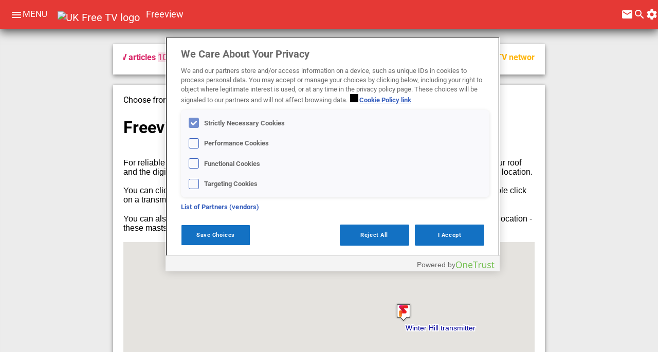

--- FILE ---
content_type: text/html; charset=utf-8
request_url: https://ukfree.tv/prediction/PGSTART130/prediction/P/CH475AY/s/map
body_size: 49843
content:
<!DOCTYPE html>
<html lang="en" itemtype="http://schema.org/NewsArticle" itemscope >
<head>
  <meta charset="utf-8">
  <meta name="viewport" content="width=device-width, initial-scale=1">
  
  

 
 <script src="https://www.google.com/recaptcha/api.js"></script>

 
<!-- OneTrust Cookies Consent Notice start for ukfree.tv -->
<script type="text/javascript" src="https://cdn-ukwest.onetrust.com/consent/e9db310c-2bcf-411f-8413-c2c9632dc618/OtAutoBlock.js" ></script>
<script src="https://cdn-ukwest.onetrust.com/scripttemplates/otSDKStub.js"  type="text/javascript" charset="UTF-8" data-domain-script="e9db310c-2bcf-411f-8413-c2c9632dc618" ></script>
<script type="text/javascript">
function OptanonWrapper() { }
</script>
<!-- OneTrust Cookies Consent Notice end for ukfree.tv -->
 
 
 
 
 
 
	<script>( function() {
          var insertAdsByGoogleJs = function() {
            var element = document.createElement('script');
            var firstScript = document.getElementsByTagName('script')[0];
            var url = "https://pagead2.googlesyndication.com/pagead/js/adsbygoogle.js?client=ca-pub-2841268868744276";
            element.async = true;
            element.type = 'text/javascript';
            element.src = url;
            document.getElementsByTagName('head')[0].appendChild(element);
          };
          // Run this in an interval (every 0.1s) just in case we are still waiting for consent
          var cnt = 0;
          var consentSetInterval = setInterval(function(){
            cnt += 1;
            // Bail if we have not gotten a consent response after 60 seconds.
            if( cnt === 600 )
              clearInterval(consentSetInterval);
            if( typeof window.__tcfapi !== 'undefined' ) { // Check if window.__tcfapi has been set
              clearInterval( consentSetInterval );
              window.__tcfapi( 'addEventListener', 2, function( tcData,listenerSuccess ) {
                if ( listenerSuccess ) {
                  if( tcData.eventStatus === 'tcloaded' || tcData.eventStatus === 'useractioncomplete' ) {
                    if ( ! tcData.gdprApplies ) {
                      // GDPR DOES NOT APPLY
                      // Insert adsbygoogle.js onto the page.
                      insertAdsByGoogleJs();
                      console.log("No GDPR");
                    }
                    else {
                      // GDPR DOES APPLY
                      // Purpose 1 refers to the storage and/or access of information on a device.
                      var hasDeviceStorageAndAccessConsent = tcData.purpose.consents[1] || false;
                      // Google Requires Consent for Purpose 1
                      if (hasDeviceStorageAndAccessConsent) {
                        // GLOBAL VENDOR LIST - https://iabeurope.eu/vendor-list-tcf-v2-0/
                        // CHECK FOR GOOGLE ADVERTISING PRODUCTS CONSENT. (IAB Vendor ID 755)
                        var hasGoogleAdvertisingProductsConsent = tcData.vendor.consents[755] || false;
                        // Check if the user gave Google Advertising Products consent (iab vendor 755)
                        if(hasGoogleAdvertisingProductsConsent) {
                          // Insert adsbygoogle.js onto the page.
                          insertAdsByGoogleJs();
                          console.log("GDPR & Consent")
                        }
                      }
                    }
                  }
                }
              } );
            }
            cnt++;
          }, 100);
        })();
              
              
              </script>
  
  
  <title>Map of Freeview reception at CH475AY  | free and easy for 22 years </title>
      
<link rel="dns-prefetch" href="//de8as167a043l.cloudfront.net" />
<link rel="dns-prefetch" href="//fonts.gstatic.com" />
<link rel="dns-prefetch" href="//www.google-analytics.com" />
<link rel="dns-prefetch" href="//cdn-ukwest.onetrust.com" />
<link rel="shortcut icon" href="/styles/icons/favicon.ico" />
<meta name="description" content="Map of Freeview reception at CH475AY" />
<link rel="publisher" href="https://plus.google.com/104695808577942211455/" />
<meta property="keywords" content="digital,transmitters,todays,yesterdays,freeview,[bbc],signals,channels,radios,aerials,quality,weak,reduced,analogue,services,problems,[duk],workings,reception,possible,normally,related,interruptions,nationals,wrong,regions,frees,hills,weeks,freesat,areas,uk" />
<meta property="debug-keywords" content="default" />
<meta property="Rating" content="Safe for Kids" />
<meta name="theme-color" content="#e53935" />
<meta property="robots" content="index,follow" />
<meta property="og:type" content="article" />
<meta property="og:site_name" content="UK Free TV" />
<meta property="og:description" content="Map of Freeview reception at CH475AY" />
<meta property="og:url" content="https://ukfree.tv/prediction/PGSTART130/prediction/P/CH475AY/s/map" />
<meta property="og:username" content="briantist" />
<meta property="og:title" content="Map of Freeview reception at CH475AY" />
<meta property="og:image" content="https://ukfree.tv/styles/images/logos/2W.png" />
<meta property="twitter:card" content="summary" />
<meta property="twitter:site" content="@briantist" />
<meta property="twitter:creator" content="@briantist" />
<meta property="twitter:title" content="Map of Freeview reception at CH475AY" />
<meta property="twitter:description" content="Map of Freeview reception at CH475AY" />
<meta property="twitter:image:src" content="https://ukfree.tv/styles/images/logos/2W.png" />
<link rel="alternate" href="/rss/articles" type="application/rss+xml" title="ukfree.tv - helping the UK with free TV reception since 2002" />
<link rel="alternate" href="/rss/comments" type="application/rss+xml" title="ukfree.tv - helping the UK with free TV reception since 2002 - comments" />
<link rel="alternate" href="/rss/recommended" type="application/rss+xml" title="ukfree.tv - helping the UK with free TV reception since 2002 - UK Free TV Trends" />
<link rel="search" href="/extras/opensearch" type="application/opensearchdescription+xml" title="ukfree.tv - helping the UK with free TV reception since 2002" />
<link rel="canonical" href="https://ukfree.tv/prediction/PGSTART130/prediction/P/CH475AY/s/map" />
  <style>@font-face {
  font-family: 'Roboto';
  font-style: italic;
  font-weight: 400;
  font-stretch: normal;
  src: url(https://fonts.gstatic.com/s/roboto/v50/KFOKCnqEu92Fr1Mu53ZEC9_Vu3r1gIhOszmOClHrs6ljXfMMLoHQuAj-lg.ttf) format('truetype');
}
@font-face {
  font-family: 'Roboto';
  font-style: normal;
  font-weight: 400;
  font-stretch: normal;
  src: url(https://fonts.gstatic.com/s/roboto/v50/KFOMCnqEu92Fr1ME7kSn66aGLdTylUAMQXC89YmC2DPNWubEbVmUiA8.ttf) format('truetype');
}
@font-face {
  font-family: 'Roboto';
  font-style: normal;
  font-weight: 700;
  font-stretch: normal;
  src: url(https://fonts.gstatic.com/s/roboto/v50/KFOMCnqEu92Fr1ME7kSn66aGLdTylUAMQXC89YmC2DPNWuYjalmUiA8.ttf) format('truetype');
}
@font-face {
  font-family: 'Roboto';
  font-style: normal;
  font-weight: 900;
  font-stretch: normal;
  src: url(https://fonts.gstatic.com/s/roboto/v50/KFOMCnqEu92Fr1ME7kSn66aGLdTylUAMQXC89YmC2DPNWuZtalmUiA8.ttf) format('truetype');
}

* {font-family: 'Roboto', sans-serif;}
#newsarea1 a {text-decoration: none}
#newsarea1 h2 {margin-top: 0px}
#newsarea1 a {text-decoration: none}
#newsarea2 a {text-decoration: none}
#newsarea2 h2 {margin-top: 0px}
#newsarea2 a {text-decoration: none}
#newsarea3 a {text-decoration: none}
#newsarea3 h2 {margin-top: 0px}
#newsarea3 a {text-decoration: none}
#newsarea4 a {text-decoration: none}
#newsarea4 h2 {margin-top: 0px}
#newsarea4 a {text-decoration: none}
DIV.slideout {transform: translateX(-242px); -webkit-transform: translateX(-242px);}
DIV.slidein {transform: translateX(0px);     -webkit-transform: translateX(0);}
DIV.menuthis {background: #ccc;     border-radius: 2px;}
DIV.multinavbut {display:inline; height: 24px;padding: 12px;font-weight: bold}
DIV.multinavalt {display:inline; height: 24px;padding: 12px;}
.menuinner::-webkit-scrollbar {background:transparent;width:8px}
.menuinner::-webkit-scrollbar-thumb {background:#bdbdbd}
.menuinner::scrollbar {background:transparent;width:8px}
.menuinner::scrollbar-thumb {background:#bdbdbd}.material-icons {  font-family: 'Material Icons';  font-weight: normal;  font-style: normal;  font-size: 24px;  display: inline-block;  line-height: 1;  text-transform: none;  letter-spacing: normal;  word-wrap: normal;  white-space: nowrap;  direction: ltr;  -webkit-font-smoothing: antialiased;  text-rendering: optimizeLegibility;  -moz-osx-font-smoothing: grayscale; font-feature-settings: 'liga';}
.hidden {display:none}
DIV.hide {display: none;   transition: all 0.4s ease-out;}
.menuitem {background-image: url('[data-uri]'); background-repeat: no-repeat; background-position: 190px 20px; cursor: pointer;display: flex;font-family: 'Helvetica Neue', Helvetica, Arial, sans-serif;font-size: 16px;font-weight: bold;height: 40px;line-height: 40px;list-style-image: none;list-style-position: outside;list-style-type: none;padding-bottom: 4px;padding-left: 24px;padding-right: 0px;padding-top: 4px;text-align: left;white-space: nowrap;}
.menuitemreal {color: rgb(117, 117, 117);}
.menuitem a {color: rgb(117, 117, 117);text-decoration: none}
.menuinner {background: #fff;background: #fff;bottom: 0;box-shadow: 0 0 4px rgba(0,0,0,.14),2px 4px 8px rgba(0,0,0,.28);color: #009688;line-height: 40px;overflow-x: hidden;overflow-y: auto;position: absolute;white-space: nowrap;width: 232px;top: 0;}
.sidemenstyle {bottom: 0;left: 0;overflow: visible;position: fixed;width: 232px;top: 56px;z-index: 4;-webkit-transition: -webkit-transform .15s ease-in-out;transition: transform .15s ease-in-out;; will-change: top,left;}
.inmenu0X {color:white; background-color: #43a047}
.colourmenuGreen {color: #43a047}
.inmenu1X {color:white; background-color: #00acc1}
.colourmenuCyan {color: #00acc1}
.inmenu2X {color:white; background-color: #e53935}
.colourmenuRed {color: #e53935}
.inmenu3X {color:white; background-color: #1e88e5}
.colourmenuBlue {color: #1e88e5}
.inmenu4X {color:white; background-color: #7cb342}
.colourmenuLightGreen {color: #7cb342}
.inmenu5X {color:white; background-color: #fb8c00}
.colourmenuOrange {color: #fb8c00}
.inmenu6X {color:white; background-color: #d81b60}
.colourmenuPink {color: #d81b60}
.inmenu7X {color:white; background-color: #757575}
.colourmenuGrey {color: #757575}
.inmenu8X {color:white; background-color: #ffb300}
.colourmenuAmber {color: #ffb300}
.inmenu9X {color:white; background-color: #8e24aa}
.colourmenuPurple {color: #8e24aa}
.contributor-pic-small {height: 40px;width: 40px; border-bottom-left-radius: 20px;
border-bottom-right-radius: 20px;
border-top-left-radius: 20px;
border-top-right-radius: 20px;
            margin-bottom: 10px;
margin-left: 10px;
margin-right: 10px;
margin-top: 10px;}
.contributor-pic-big {height: 68px;width: 68px; border-bottom-left-radius: 34px;
border-bottom-right-radius: 34px;
border-top-left-radius: 34px;
border-top-right-radius: 34px;
            margin-bottom: 4px;
margin-left: 4px;
margin-right: 4px;
margin-top: 4px;}
.untilitybuttons {display: inline-block; font-size: 80%;  vertical-align: super;text-decoration:none; color: blue;padding-left: 2px; padding-bottom: 4px; padding-right: 4px;}
.freq {background-color:rgba(67,160,71,0.3);  font-size: 82.5%; border: 1px solid #43a047;  padding: 0 8px; border-radius: 10px; }
SPAN.freq a {text-decoration:none; color: #43a047}
.power {background-color:rgba(216,27,96,0.3);  font-size: 82.5%; border: 1px solid #d81b60;  padding: 0 8px; border-radius: 10px; }
SPAN.power a {text-decoration:none; color: #d81b60}
.mux {background-color:rgba(251,140,0,0.3);  font-size: 82.5%; border: 1px solid #fb8c00;  padding: 0 8px; border-radius: 10px; }
SPAN.mux a {text-decoration:none; color: #fb8c00}
.b800 {background-color:rgba(0,172,193,0.3);  }
SPAN.b800 a {text-decoration:none; color: #00acc1}
.b700 {background-color:rgba(192,202,51,0.3);  }
SPAN.b700 a {text-decoration:none; color: #c0ca33}
.b600 {background-color:rgba(142,36,170,0.3);  }
SPAN.b600 a {text-decoration:none; color: #8e24aa}
.greyboxinner {background: white; margin: 0; height: 48px;box-shadow: 0 0 4px rgba(0,0,0,0.18),0 4px 8px rgba(0,0,0,0.36); }
.paperdepth1 {box-shadow: 0 0 2px rgba(0,0,0,0.14),0 2px 4px rgba(0,0,0,0.28); }
.paperdepth2 {box-shadow: 0 0 4px rgba(0,0,0,0.18),0 4px 8px rgba(0,0,0,0.36); }
.paperdepth3 {box-shadow: 0 0 6px rgba(0,0,0,0.22),0 6px 12px rgba(0,0,0,0.44); }
.paperdepth4 {box-shadow: 0 0 8px rgba(0,0,0,0.26),0 8px 16px rgba(0,0,0,0.52); }
.paperdepth5 {box-shadow: 0 0 10px rgba(0,0,0,0.3),0 10px 20px rgba(0,0,0,0.6); }
.newBluebg {background: rgba(30,136,229,0.15)}
.newBlue {color: #1e88e5;}
.newPinkbg {background: rgba(216,27,96,0.15)}
.newPink {color: #d81b60;}
.newPurplebg {background: rgba(142,36,170,0.15)}
.newPurple {color: #8e24aa;}
.newIndigobg {background: rgba(57,73,171,0.15)}
.newIndigo {color: #3949ab;}
.newTealbg {background: rgba(0,137,123,0.15)}
.newTeal {color: #00897b;}
.newAmberbg {background: rgba(255,179,0,0.15)}
.newAmber {color: #ffb300;}
.newBrownbg {background: rgba(109,76,65,0.15)}
.newBrown {color: #6d4c41;}
.newGreenbg {background: rgba(67,160,71,0.15)}
.newGreen {color: #43a047;}
a.txxreftxfv {background-image:url('[data-uri]'); ;   vertical-align: sub;  padding-right: 4px; } a.txxreftxfv { display: inline-block;}
a.txxreftxdab {background-image:url('[data-uri]'); ;   vertical-align: sub;  padding-right: 4px; } a.txxreftxdab { display: inline-block;}
a.txxreftxradio {background-image:url('[data-uri]'); ;   vertical-align: sub;  padding-right: 4px; } a.txxreftxradio { display: inline-block;}
a.txxreftxregion {background-image:url('[data-uri]'); ;   vertical-align: sub;  padding-right: 4px; } a.txxreftxregion { display: inline-block;}
a.txxreftx1 {background-image:url('[data-uri]'); ;   vertical-align: sub;  padding-right: 4px; } a.txxreftx1 { display: inline-block;}
a.txxreftx3 {background-image:url('[data-uri]'); ;   vertical-align: sub;  padding-right: 4px; } a.txxreftx3 { display: inline-block;}
a.txxreftx3stv {background-image:url('[data-uri]'); ;   vertical-align: sub;  padding-right: 4px; } a.txxreftx3stv { display: inline-block;}
a.txxreftx3utv {background-image:url('[data-uri]'); ;   vertical-align: sub;  padding-right: 4px; } a.txxreftx3utv { display: inline-block;}
a.txxreftxdabxx {background-image:url('[data-uri]'); ;   vertical-align: sub;  padding-right: 4px; } a.txxreftxdabxx { display: inline-block;}
a.txxreftxradioxx {background-image:url('[data-uri]'); ;   vertical-align: sub;  padding-right: 4px; } a.txxreftxradioxx { display: inline-block;}
.sharedchannelicons { background: url('https://de8as167a043l.cloudfront.net/styles/images/autobuilt/allchannelsicons20251221233002.png') no-repeat;}
.itv75icons {width: 75px; height: 56px; padding-right: 0px; float:left; border: none; vertical-align: middle; background: url('https://de8as167a043l.cloudfront.net/styles/images/olditvlogos/ITV_75.png') no-repeat;}.radiomapbuttonA {
    background-color: transparent;
    border-radius: 10px;
    background-color: #fff;
    border-style: none;
    border-width: 2px;
    cursor: pointer;
    text-align: center;
    height: 22px;
    margin-bottom: 2px;
}

.radiomapbuttonB {
    font-family: 'Roboto', sans-serif;;
    font-size: 14px;
    padding-right: 4px;
    padding-left: 4px;
    padding-top: 2px

}

.powermeter {
    border-radius: 0px 10px 10px 0px;
    height: 20px;
    float: left;
}

.xico {
    border: none;
    padding-right: 3px;
    padding-top: 1px;
}


.greybox {
    background-color: #ddd;
    border: rgba(0, 0, 0, .4);
    box-sizing: border-box;
    padding: 20px 16px;
}

/*.greyboxinner{background: white; margin: 0; height: 48px;" . materaildesign::boxDropActiveShadow(2));*/
.midtitle {
    font-size: 21px;
    line-height: 21px;
    font-weight: bold;
    display: block;
    margin-bottom: 8px;
}

.paperwidth {
    min-width: 30px;
    max-width: 914px;
}

.paperpartinner {
    margin-top: 16.5px;;
    margin-bottom: 16.5px;
}

.paperpartouter {
    margin-top: 20px;
    margin-bottom: 20px;
}

.paperspace {
    margin-right: 16px;
    margin-left: 16px;
}

.paperoverflow {
    text-overflow: ellipsis;
    white-space: nowrap;
    display: inline-block;
}

.newtag {
    border-radius: 2px;
    display: inline-block;
    font-weight: bold;
    margin-right: 5px;
    font-size: 82.5%;
    padding-top: 0px;
    padding-bottom: 0px;
}


.bold {
    font-weight: bold
}

.datestamp {
    border-bottom: 1px solid transparent;
    border-top: 1px solid transparent;
    color: #000;
    margin-top: 20px;
    padding-bottom: 10px;
    padding-left: 22px;
    position: relative;
    will-change: -webkit-transform;
}

.spinimage {
    width: 100px;
    height: 100px;
    -webkit-animation: spinimagespin 4s linear infinite;
    -moz-animation: spinimagespin 4s linear infinite;
    animation: spinimagespin 4s linear infinite;
}

@-moz-keyframes spinimagespin {
    100% {
        -moz-transform: rotate(360deg);
    }
}

@-webkit-keyframes spinimagespin {
    100% {
        -webkit-transform: rotate(360deg);
    }
}

@keyframes spinimagespin {
    100% {
        -webkit-transform: rotate(360deg);
        transform: rotate(360deg);
    }
}

.paperinner {
    padding-bottom: 20px;
    margin-left: 20px;
    margin-right: 20px;
    overflow: hidden;
    padding-top: 16px;
    text-overflow: ellipsis;
}

.paperback {;
    background: white;
}

.IMAGE1STYLE {
    width: 140px;
    height: 84px;
    float: left;
    margin-right: 5px;
    margin-bottom: 5px;
    border: 0px;
}

.H1STYLE {
    margin-top: 0px;
    font-family: 'Source Sans Pro', sans-serif;
}

.pb16 {
    padding-bottom: 16px
}

.clearboth {
    clear: both
}

.floatright200 {
    float: right;
    width: 200px
}

.floatleft396 {
    float: left;;
    width: 396px;
    padding-right: 8px
}

.floatleft {
    float: left
}

.floatright {

    float: right
}

.lastline {
    margin-top: 8px;
    padding-top: 8px;
    padding-bottom: 8px;
    border-top: 1px solid #ddd;
}

.img304304 {
    /*width: 304px;*/
    height: 30px;
    margin-top: 4px
}

.tooltip {
    display: inline;
    position: relative;
}

.tooltip:hover:after {
    background: #43a047;;
    border-radius: 5px;
    bottom: 26px;
    color: #fff;
    content: attr(title);
    left: 20%;
    padding: 5px 15px;
    position: absolute;
    z-index: 99998;
    max-width: 420px;
    min-width: 300px;
    font-size: 12px;
}

.tooltipGreen:hover:after {
    background: #43a047;
}

.tooltipBlack:hover:after {
    background: #000;;
}

.tooltipBlackMin:hover:after {
    background: #000;;
    max-width: 100px;
    min-width: 100px;
}

.tooltipBlue:hover:after {

    background: rgb(0, 0, 238);

}

.double {
    text-decoration: underline;
    color: #43a047;
    border-bottom: 1px solid #43a047;
}

.tooltip:hover:before {
    border: solid;
    border-color: #333 transparent;
    border-width: 6px 6px 0 6px;
    bottom: 20px;
    content: "";
    left: 50%;
    position: absolute;
    z-index: 99999;
}

.allchannelstable {
    width: 100%;
    padding: 0;

}

.image32by32middle {
    width: 32px;
    height: 32px;
    padding-right: 2px;
    border: none;
    vertical-align: middle;
    min-width: 32px;
    min-height: 32px;

}

.image75by45none {
    width: 75px;
    height: 45px;
    border: none
}

.extraspaces {
    height: 12px;
}

.tableheadleft {
    align: left;
    text-align: left;
}

.mapkeytiles {
    vertical-align: middle;
    height: 37px;
    padding-left: 32px;
    padding-top: 8px;
    background-repeat: no-repeat;
    display: inline-block
}

.savebutton {
    text-decoration: none;
    -webkit-box-shadow: rgba(0, 0, 0, .117647) 0 0 2px 0, rgba(0, 0, 0, .239216) 0 2px 4px 0;
    -webkit-transition-delay: 0, 0;
    -webkit-transition-duration: .2s, .2s;
    -webkit-transition-property: box-shadow, background-color;
    -webkit-transition-timing-function: cubic-bezier(0.4, 0, 0.2, 1), cubic-bezier(0.4, 0, 0.2, 1);
    border-bottom-left-radius: 2px;
    border-bottom-right-radius: 2px;
    border-top-left-radius: 2px;
    border-top-right-radius: 2px;
    box-shadow: rgba(0, 0, 0, .117647) 0 0 2px 0, rgba(0, 0, 0, .239216) 0 2px 4px 0;
    color: #fff;
    cursor: pointer;
    direction: ltr;
    display: inline-block;
    text-transform: uppercase;
    transition-delay: 0s, 0s;
    transition-duration: .2s, .2s;
    transition-property: box-shadow, background-color;
    transition-timing-function: cubic-bezier(0.4, 0, 0.2, 1), cubic-bezier(0.4, 0, 0.2, 1);
    border-color: #fff;
    border-style: none;
    border-width: 0;
    margin: 4px 0;
    padding: 0 16px;
    font: 700 13px/33px "Helvetica Neue", Helvetica, Arial, sans-serif;
    background: #448aff
}

.savebuttonMono {
    background: #757575;
}

A.savebutton:hover {
    background: #3A76E5;
    box-shadow: rgba(0, 0, 0, .239216) 0 0 2px 0, rgba(0, 0, 0, .239216) 0 2px 4px 0;
    text-decoration: underline;

}

.editbox {
    border: none;
    font-family: "Roboto";
    font-size: 16pt;
    outline: none;
    border-bottom: 2px solid #D2D2D2;

}

.editbox:focus {
    /*border: none;*/
    box-shadow: none;
    border-bottom: 4px solid #468FCC;
}

.inputlabel {
    display: inline-block;
    width: 150px;
}

.inverts {
    border-bottom: 1px solid #757575;

}

.invertsoff {
    cursor: pointer;
    border-bottom: 4px solid red;
}

.tabspan {
    align-items: center;
    text-transform: uppercase;
    display: inline-flex;
    flex-basis: 10px;
    flex-direction: row;
    flex-grow: 1;
    flex-shrink: 1;
    font-family: Roboto, arial, sans-serif;
    font-size: 13px;
    height: 64px;
    justify-content: center;
    width: 113.203125px;

}

.tabspanLink {
    text-decoration: none;
}

.tabbedbar {
    height: 64px;
    border-bottom: 1px solid #757575;
    font-weight: bold;

}

.BFHMenu {
    background-color: white;
    color: black;
    padding: 4px;
}

.BFHMenuThis {
    background-color: black;
    color: white;
    padding: 4px;
}

.BFHMenuAll {
    display: inline-block;
}

.BFHMenuAHR {
    text-decoration: none;
    color: rgb(0, 0, 238);
}

.BFHMenuAHR:hover {
    color: white;
    background-color: rgb(0, 0, 238);
}

.mapcode {
    padding: 4px;
    margin-bottom: 4px;
    margin-top: 2px;
    /*border: 2px solid white;*/
    padding-bottom: 8px;

}

.mapcodeout {
    display: inline-block;
    padding: 4px;
    min-height: 24px;

}

.tabspanLink2 {
    text-decoration: none;
    color: white;
}

.tuesday {
    padding-left: 4px;
}


.StationName {
    font-weight: bold;
}

.firstDate {
    font-weight: bold;
    color: #d81b60;
    border-top: 1px solid
}


.createMaterialDesignCardTable {
    width: 100%;
    padding: 0;

}

.createMaterialDesignCardTable table {
    border-spacing: 0;
    border-collapse: collapse;
    margin: 0;
    padding: 0;
}

.createMaterialDesignCardTable th {
    border-bottom: #6E6F8E;
    /*background-color: #7FCDE7;*/
    height: 24px;

}


.createMaterialDesignCardTable td {
    /*border-bottom: #6E6F8E;*/
    /*background-color: #7FCDE7;*/
    height: 24px;

    border-bottom: 1px solid #e0e0e0;
}

.createMaterialDesignCardTable a {
    font-size: 14px;
    text-decoration: none;
    color: black;
}

.createMaterialDesignCardTable td {
    font-size: 14px;
}

.createMaterialDesignCardTable th {
    font-size: 14px;
    color: #666666;
    font-weight: normal;
    text-align: left;
}

.createMaterialDesignCardTable th a {
    color: #666666;
}

.createMaterialDesignCardTable i {
    padding-left: 4px;
    font-size: 16px;
}

.nomargins {
    margin-left: 0;
    margin-right: 0;
    margin-bottom: 24px;
}

.createMaterialDesignCardTable h2 {
    font-size: 14px;
    font-weight: normal;
}

.allChannelsIntro {
    margin: 20px;
}

.sharedchannelicons {
    margin-left: 24px;
    /*border: 2px solid white;*/
    /*border-bottom: 3px;*/

}

.MaterialTableCardHeading {
    margin: 20px;
    font-size: 20px;
}

span.fvinfo {
    color: red;
    font-size: 11px;
}


.simple {
    font-family: monospace!important;

}

.onehundredpercent
{
    width: 100%
}

.tablerowb {
    background-color: rgba(182, 182, 182, 0.5);
}

.freqhighlight    {
    background-color: #E0F28E;
    /*padding-left: 2px;*/
    /*padding-right: 2px;*/
    border-radius: 10px;
    border-width: 4px;
    border-color: black;
}


.readthisimage25
{
    float:right; width: 25%; padding-left: 8px;
}
.textbottom
{
    vertical-align:text-bottom;
}

.readthisimage
{
    width:50%; float: left; padding-right: 16px;
}
header a {color: white; text-decoration: none}
SPAN.headerinner {-webkit-font-smoothing: antialiased;color: rgb(255, 255, 255);cursor: pointer;display: inline;font-family: 'Roboto', Helvetica, Arial, sans-serif;font-size: 20px;height: auto;width: auto;}
DIV.headermiddle {margin-bottom: 16.5px;margin-left: 20px;margin-right: 0px;margin-top: 16.5px; display: inline-block;position: absolute;}
DIV.headerright {padding: 16px 0 0 5px;position: absolute;right: 0;}
.topimage {height:24px; width:24px;padding-right: 20px;}
SPAN.headline {padding-left: 8px; font-size: 18px; color: white;vertical-align: top;}
#divAJAXmaterial {cursor: pointer;}
.small {font-size: 8px}
.rotatebutton {
    -webkit-transition-duration: 0.8s;
    -moz-transition-duration: 0.8s;
    -o-transition-duration: 0.8s;
    transition-duration: 0.8s;
    -webkit-transition-property: -webkit-transform;
    -moz-transition-property: -moz-transform;
    -o-transition-property: -o-transform;
    transition-property: transform;
    overflow:hidden;
}
.rotatebutton:hover {
    -webkit-transform:rotate(360deg);
    -moz-transform:rotate(360deg);
    -o-transform:rotate(360deg);
    transform:rotate(360deg);}
A.altmenumenu {font-size:13pt;vertical-align: top;}@media screen and (max-width: 500px){span.altmenumenu{display: none;}}
SPAN.searcha {background: rgba(255,255,255,.15);border-radius: 2px;display: inline; margin-left: 32px; padding-right: 32px; height: 24px;}
#cse-search-box {display:inline-block; border: none;}
DIV.lovelyheader {-webkit-background-clip: border-box;-webkit-background-origin: padding-box;-webkit-background-size: auto;-webkit-transition-delay: 0s;-webkit-transition-duration: 0.15s;-webkit-transition-property: background;
-webkit-transition-timing-function: ease;background-attachment: scroll;background-clip: border-box;background-color: #e53935;background-image: none;background-origin: padding-box;background-size: auto;box-sizing: border-box;
color: rgb(33, 33, 33);display: flex;font-family: 'Helvetica Neue', Helvetica, Arial, sans-serif;font-size: 13px;height: 56px;position: fixed;top: 0px;transition-delay: 0s;transition-duration: 0.15s;transition-property: background;
transition-timing-function: ease;width: 100%;left: 0px;will-change: top, left;
z-index: 22;box-shadow: 0 0 8px rgba(0,0,0,0.26),0 8px 16px rgba(0,0,0,0.52); }body {background: #ececec;}
.icon24image {width:24px; height: 24px; display: inline-block; margin-right: 4px; padding-top: 4px;}@-webkit-keyframes ticker {
    0% {
        -webkit-transform: translate3d(0, 0, 0);
        transform: translate3d(0, 0, 0);
        visibility: visible;
    }

    100% {
        -webkit-transform: translate3d(-100%, 0, 0);
        transform: translate3d(-100%, 0, 0);
    }
}

@keyframes ticker {
    0% {
        -webkit-transform: translate3d(0, 0, 0);
        transform: translate3d(0, 0, 0);
        visibility: visible;
    }

    100% {
        -webkit-transform: translate3d(-100%, 0, 0);
        transform: translate3d(-100%, 0, 0);
    }
}

.ticker-wrap {

    width: 100%;
    overflow: hidden;
    /*height: 4rem;*/
    /*background-color: rgba(#000, 0.9);*/

}

.ticker {

    display: inline-block;
    /*height: 4rem;*/
    /*line-height: 4rem;*/
    white-space: nowrap;
    /*padding-right: 100%;*/
    padding-right: 100px;

    -webkit-animation-iteration-count: infinite;
    animation-iteration-count: infinite;
    /*padding-left: 100%;*/
    -webkit-animation-timing-function: linear;
    animation-timing-function: linear;
    -webkit-animation-name: ticker;
    animation-name: ticker;
    -webkit-animation-duration: 60s;
    animation-duration: 60s;

}

.ticker__item {

    display: inline-block;

    /*padding: 0 2rem;*/
    /*font-size: 2rem;*/
    /*color: white;*/

}

/*body {*/
    /*padding-bottom: 5rem;*/
/*}*/

/*h1, h2, p {*/
    /*padding: 0 5%;*/
/*}*/th {
    text-align: left;
    font-weight: normal
}

.tvtmain {
    width: 100%;
    background-color: white;
    margin-top: 0px;
}

.tvt {
    font-size: 12pt;
    font-family: Arial, Helvetica, sans-serif;
}

.tvtt {
    width: 100%;
    border-collapse: collapse;
}

.tvr1 {
}

.tvr2 {
    border-bottom: 1px solid #DCDCDC
}

.tvtouter {
    width: 100px;
    height: 10px;
    border: 1px solid grey;
    background-color: white;
    margin-right: 4px;
    padding-bottom: 0px;
}

.tvtdate1 {
    border-bottom: 1px solid black;
    padding: 4px;
    margin-bottom: 0px;
}

.tvtdate2 {
    border-bottom: 2px solid white;
    border-top: 1px solid black;
    border-left: 1px solid black;
    border-right: 1px solid black;
    padding: 4px;
    font-weight: bold;
    background-color: white;
    margin-bottom: 0px;
    border-top-left-radius: 10px;
    border-top-right-radius: 10px;
}

@media screen and (max-width: 720px) {
    .tvtdate1 {
        font-size: 8pt;
    }

    .tvtdate2 {
        font-size: 8pt;
    }

    .tvt {
        font-size: 10pt;
    }

}

@media screen and (max-width: 540px) {
    .tvtdate1 {
        font-size: 6pt;
    }

    .tvtdate2 {
        font-size: 6pt;
    }

    .tvt {
        font-size: 8pt;
    }

}

.tvthi {
    background-color: black;
    color: white;
    padding: 2px;
}

.ttbar {
    height: 10px;
    background-color: #e53935
}

.fvicon {
    width: 16px;
    height: 16px;
    background-image: url('[data-uri]')
}

.ofcomicon {
    width: 16px;
    height: 16px;
    background-image: url('[data-uri]')
}

a[href*="ukfree.tv"]:before {content: url('[data-uri]'); font-weight:bold; padding-right: 2px; } 
a[href*="ukfree.tv"]:before {content: url('[data-uri]'); font-weight:bold; padding-right: 2px; } 
a[href*="www.dtg.org.uk"]:before {content: url('[data-uri]'); font-weight:bold; padding-right: 2px; } 
a[href*="www.aerialsandtv.com"]:before {content: url('[data-uri]'); font-weight:bold; padding-right: 2px; } 
.automargin {margin-left: auto; margin-right: auto;}.supersuper {width: 100%-40px } @media screen and (min-width:880px) {.supersuper {width: 840px} }.was606 {width: 100%-40px } @media screen and (min-width:862px) {.was606 {width: 800px} }.was303{width:50%}     @media screen and (min-width:680px) {.was303{width:303px}}.was303 {width: 50% } @media screen and (min-width:680px) {.was303 {width: 303px} }.was384 {width: 100% } @media screen and (min-width:420px) {.was384 {width: 384px} }.was460 {width: 100% } @media screen and (min-width:500px) {.was460 {width: 460px} }.was144 {width: 0px } @media screen and (min-width:720px) {.was144 {width: 25%} }.was144 {width: 0px } @media screen and (min-width:840px) {.was144 {width: 200px} }.rhquote {width: calc(75%-60px) } @media screen and (min-width:900px) {.rhquote {width: 580px} }.was540 {width: calc(100%-100px) } @media screen and (min-width:700px) {.was540 {width: 560px} }</style>
  <script>var arrMenuData={"80":"0","9954":"0","68":"0","17":"0","555566":"0","555571":"0","62":"1","7":"1","63":"1","44":"1","15":"1","8":"1","19":"1","56":"1","555563":"1","4":"2","24":"2","666":"2","10":"2","29":"2","34":"2","21":"2","9":"2","33":"2","123123":"2","240000":"2","78":"2","3":"2","16":"3","25":"3","9927":"3","27":"3","424":"4","555556":"4","66":"4","124":"4","555558":"4","324":"4","2240":"4","555557":"4","9933":"4","9977":"4","555555":"4","555565":"4","77":"4","71":"4","202138":"5","32":"5","555562":"5","240002":"5","555561":"5","46":"5","64":"5","240001":"5","45":"5","555559":"5","555560":"5","162":"5","555564":"6","555570":"6","5":"6","93":"6","92":"6","67":"6","99":"6","95":"6","98":"6","96":"6","97":"6","94":"6","79":"7","2399":"7","555567":"7","1":"7","888":"7","555569":"7","23":"7","2017":"7","58":"7","22":"7","999":"7","70":"7","69":"7","18":"7","12":"7","31":"7","42":"7","11":"7","30":"7","6":"7","14":"7"};/**
 * Created by Briantist on 12/11/2014.
 */

var intMenu = 0;
var strDIVName = "divAJAXmaterial";
var strTAGname = "data4";

var ynCancelBack = false;
var timerMain;


function delClass(a, b) {
    var d = document.getElementById(a);
    d.classList.remove(b);
}

function addClass(a, b) {
    var d = document.getElementById(a);
    d.classList.add(b);
}
function materialAJAX(strAction) {
    var strRequest = "/ajax/material/" + strAction;

    if (strAction === '' || strAction === undefined) {
        timerMain = setTimeout(function () {
            paperclick('');
        }, 60000);
    } else {
        clearTimeout(timerMain);
    }


    makeAJAXRequest(strRequest);
    return false;
}

function paperclick(strAction) {
    if (strAction.substring(0, 1) === '/') {
        //alert(strAction);

        window.location = strAction;
    } else {
        materialAJAX(strAction);
    }

    return false;

}


function toggleMenu() {
    if (intMenu === 0) {
        delClass('materialsidemenu', 'slideout');
        addClass('materialsidemenu', 'slidein');

        var d = document.getElementById("content");
        d.style.paddingLeft="235px";

        intMenu = 1;
    } else {
        delClass('materialsidemenu', 'slidein');
        addClass('materialsidemenu', 'slideout');

        var d = document.getElementById("content");
        d.style.paddingLeft="0";

        intMenu = 0;
    }
}


function bigMenu(intMenuID) {
    var key, v, strMenuID = intMenuID.toString();
    for (key in arrMenuData) {
        v = arrMenuData[key].toString();
        if (strMenuID === v) {
            delClass('menu' + key, 'hide');

        } else {
            addClass('menu' + key, 'hide');
        }
    }
}

function alertContentsForMaerial(httpRequest) {
    if (httpRequest.readyState === 4) {
        var d = document.getElementById(strDIVName);
        if (httpRequest.status === 200) {
            var xmldoc = httpRequest.responseXML,
                root_node = xmldoc.getElementsByTagName(strTAGname),
                strResult = (root_node.item(0).textContent);
            if (strResult === "undefined" || strResult === null) {
                var root_node3 = root_node.item(0);
                strResult = (root_node3.firstChild.data);
            }
            d.innerHTML = decodeURI(strResult);
        } else {
            d.innerHTML = decodeURI('There was a problem with the request, ' + httpRequest.status + ".");
        }
    }
}
function makeAJAXRequest(url) {
    var httpRequest;
    if (window.XMLHttpRequest) {
        httpRequest = new XMLHttpRequest();
        if (httpRequest.overrideMimeType) {
            httpRequest.overrideMimeType('text/xml');
        }
    } else if (window.ActiveXObject) {
        try {
            httpRequest = new window.ActiveXObject("Msxml2.XMLHTTP");
        } catch (e) {
            try {
                httpRequest = new window.ActiveXObject("Microsoft.XMLHTTP");
            } catch (ignore) {
            }
        }
    }
    if (!httpRequest) {
        //console.log('Giving up :( Cannot create an XMLHTTP instance');
        return false;
    }
    httpRequest.onreadystatechange = function () {
        alertContentsForMaerial(httpRequest);
    };
    httpRequest.open('POST', url, true);
    httpRequest.send('');


}


function hide2show(strActionID) {
    delClass('click2show' + strActionID, 'hidden');
    addClass('click2hide' + strActionID, 'hidden');
    delClass('click2hide' + strActionID, 'paperoverflow');

}


function viewport() {
    var w = window,
        d = document,
        e = d.documentElement,
        g = d.getElementsByTagName('body')[0],
        x = w.innerWidth || e.clientWidth || g.clientWidth;

    return x;
}

function canWeShowMenu() {
    var a = viewport();

    // alert(a);
    console.log("window width was " + a);

    if (a > 1350) {
        toggleMenu();
    }
}




</script>
  
  
  
<script data-ad-client="ca-pub-2841268868744276" async src="https://pagead2.googlesyndication.com/pagead/js/adsbygoogle.js"></script>
  
</head>
<body>
<header><link href="https://fonts.googleapis.com/icon?family=Material+Icons"       rel="stylesheet"><div class="lovelyheader"><div class="headermiddle"><span class="headerinner "><a href="#" class="rotatebutton" onclick='toggleMenu();' ><i class="material-icons">menu</i></a><span class="altmenumenu" ><a href="#" class="altmenumenu" onclick='toggleMenu();' >MENU</a> &nbsp;&nbsp;&nbsp;</span><a href="/"><img src="[data-uri]" style="height: 24px;" alt="UK Free TV logo"></a></span><span class="headline">  <span id='strHeadingText'>Freeview</span></span><span></span></div><div class="headerright"><a href="/extras/email"><i class="material-icons">email</i></a><a href="/extras/search"><i class="material-icons">search</i></a><a href="/extras/settings"><i class="material-icons">settings</i></a></div></div><p></p><p></p><p>&nbsp;</p><p>&nbsp;</p></header>
<div class="supersuper automargin" id="content">
<div class="sidemenstyle slideout" id="materialsidemenu"><div class="menuinner"><div class="menuitem inmenu0X" id="menuprime0"   onclick="bigMenu(0)" >News</div><div class="menuitemreal menuitem hide" id="menu80"  ><a href="/section/News_headlines" class="inklink"><i class="material-icons colourmenuGreen">home</i><span class='tuesday'>News&nbsp;headlines</span></a></div><div class="menuitemreal menuitem hide" id="menu9954"  ><a href="/trends" class="inklink"><i class="material-icons colourmenuGreen">bookmarks</i><span class='tuesday'>Read&nbsp;this</span></a></div><div class="menuitemreal menuitem hide" id="menu68"  ><a href="/extras/yourcomments" class="inklink"><i class="material-icons colourmenuGreen">question_answer</i><span class='tuesday'>Your&nbsp;comments</span></a></div><div class="menuitemreal menuitem hide" id="menu17"  ><a href="/section/About_us" class="inklink"><i class="material-icons colourmenuGreen">group</i><span class='tuesday'>About&nbsp;us</span></a></div><div class="menuitemreal menuitem hide" id="menu555566"  ><a href="/extras/canyouhelp" class="inklink"><i class="material-icons colourmenuGreen">reply_all</i><span class='tuesday'>Can&nbsp;YOU&nbsp;help?</span></a></div><div class="menuitemreal menuitem hide" id="menu555571"  ><a href="/section/FreeTV2020" class="inklink"><i class="material-icons colourmenuGreen">brightness_5
</i><span class='tuesday'>Free&nbsp;TV&nbsp;2022</span></a></div><div class="menuitem inmenu1X" id="menuprime1"   onclick="bigMenu(1)" >TV</div><div class="menuitemreal menuitem hide" id="menu62"  ><a href="/channels/all" class="inklink"><i class="material-icons colourmenuCyan">list</i><span class='tuesday'>All&nbsp;free&nbsp;TV</span></a></div><div class="menuitemreal menuitem hide" id="menu7"  ><a href="/channels/channel/" class="inklink"><i class="material-icons colourmenuCyan">info</i><span class='tuesday'>Channel&nbsp;info</span></a></div><div class="menuitemreal menuitem hide" id="menu63"  ><a href="/channels/compare_tv" class="inklink"><i class="material-icons colourmenuCyan">compare_arrows</i><span class='tuesday'>Compare&nbsp;TV</span></a></div><div class="menuitemreal menuitem hide" id="menu44"  ><a href="/section/Connected_TV" class="inklink"><i class="material-icons colourmenuCyan">play_arrow</i><span class='tuesday'>Connected&nbsp;TV</span></a></div><div class="menuitemreal menuitem hide" id="menu15"  ><a href="/section/Cord_Cutting_UK" class="inklink"><i class="material-icons colourmenuCyan">settings_input_hdmi</i><span class='tuesday'>Cord&nbsp;Cutting&nbsp;UK</span></a></div><div class="menuitemreal menuitem hide" id="menu8"  ><a href="/section/General" class="inklink"><i class="material-icons colourmenuCyan">web</i><span class='tuesday'>General</span></a></div><div class="menuitemreal menuitem hide" id="menu19"  ><a href="/section/High_definition" class="inklink"><i class="material-icons colourmenuCyan">hd</i><span class='tuesday'>High&nbsp;definition</span></a></div><div class="menuitemreal menuitem hide" id="menu56"  ><a href="/channels/live" class="inklink"><i class="material-icons colourmenuCyan">live_tv</i><span class='tuesday'>Online&nbsp;TV&nbsp;now</span></a></div><div class="menuitemreal menuitem hide" id="menu555563"  ><a href="/section/TV_Sound" class="inklink"><i class="material-icons colourmenuCyan
">surround_sound</i><span class='tuesday'>Sound</span></a></div><div class="menuitem inmenu2X" id="menuprime2"   onclick="bigMenu(2)" >Freeview</div><div class="menuitemreal menuitem   menuthis" id="menu4"  ><a href="/prediction" class="inklink"><i class="material-icons colourmenuRed">live_tv</i><span class='tuesday'>My&nbsp;Freeview&nbsp;predict</span></a></div><div class="menuitemreal menuitem  " id="menu24"  ><a href="/section/TV_Transmitters" class="inklink"><i class="material-icons colourmenuRed">wifi</i><span class='tuesday'>Transmitters</span></a></div><div class="menuitemreal menuitem  " id="menu666"  ><a href="/extras/BBC_Engineeering" class="inklink"><i class="material-icons colourmenuRed">error_outline</i><span class='tuesday'>BBC&nbsp;Faults</span></a></div><div class="menuitemreal menuitem  " id="menu10"  ><a href="/extras/searchfrequency/" class="inklink"><i class="material-icons colourmenuRed">scanner</i><span class='tuesday'>Find&nbsp;by&nbsp;frequency</span></a></div><div class="menuitemreal menuitem  " id="menu29"  ><a href="/section/Freeview_news" class="inklink"><i class="material-icons colourmenuRed">list_alt</i><span class='tuesday'>Freeview&nbsp;news</span></a></div><div class="menuitemreal menuitem  " id="menu34"  ><a href="/section/Future_Freeview" class="inklink"><i class="material-icons colourmenuRed">fast_forward</i><span class='tuesday'>Future&nbsp;Freeview?</span></a></div><div class="menuitemreal menuitem  " id="menu21"  ><a href="/section/Freeview_Interference" class="inklink"><i class="material-icons colourmenuRed">network_check</i><span class='tuesday'>Got&nbsp;interference?</span></a></div><div class="menuitemreal menuitem  " id="menu9"  ><a href="/section/Installing_Freeview" class="inklink"><i class="material-icons colourmenuRed">add_circle</i><span class='tuesday'>Installing</span></a></div><div class="menuitemreal menuitem  " id="menu33"  ><a href="/section/Local_TV" class="inklink"><i class="material-icons colourmenuRed">local_activity</i><span class='tuesday'>Local&nbsp;TV</span></a></div><div class="menuitemreal menuitem  " id="menu123123"  ><a href="/transmitters/localtv" class="inklink"><i class="material-icons colourmenuRed">local_play</i><span class='tuesday'>Local&nbsp;TV&nbsp;stations</span></a></div><div class="menuitemreal menuitem  " id="menu240000"  ><a href="/transmitters/locations/Freeview" class="inklink"><i class="material-icons colourmenuRed">add_location</i><span class='tuesday'>Mast&nbsp;locations</span></a></div><div class="menuitemreal menuitem  " id="menu78"  ><a href="/transmitters/multiplexes" class="inklink"><i class="material-icons colourmenuRed">merge_type</i><span class='tuesday'>Multiplexes</span></a></div><div class="menuitemreal menuitem  " id="menu3"  ><a href="/transmitters/tv" class="inklink"><i class="material-icons colourmenuRed">waves</i><span class='tuesday'>Transmitter&nbsp;details</span></a></div><div class="menuitem inmenu3X" id="menuprime3"   onclick="bigMenu(3)" >Freesat</div><div class="menuitemreal menuitem hide" id="menu16"  ><a href="/section/Freesat" class="inklink"><i class="material-icons colourmenuBlue">satellite</i><span class='tuesday'>Freesat</span></a></div><div class="menuitemreal menuitem hide" id="menu25"  ><a href="/section/General_satellite" class="inklink"><i class="material-icons colourmenuBlue">live_tv</i><span class='tuesday'>General&nbsp;satellite</span></a></div><div class="menuitemreal menuitem hide" id="menu9927"  ><a href="/extras/satellite_footprints" class="inklink"><i class="material-icons colourmenuBlue">map</i><span class='tuesday'>Satellite&nbsp;footprint&nbsp;maps</span></a></div><div class="menuitemreal menuitem hide" id="menu27"  ><a href="/section/Sky_No_Contract" class="inklink"><i class="material-icons colourmenuBlue">credit_card</i><span class='tuesday'>Sky&nbsp;No&nbsp;Card</span></a></div><div class="menuitem inmenu4X" id="menuprime4"   onclick="bigMenu(4)" >Maps</div><div class="menuitemreal menuitem hide" id="menu424"  ><a href="/maps/live" class="inklink"><i class="material-icons colourmenuLightGreen">error_outline</i><span class='tuesday'>Live&nbsp;faults</span></a></div><div class="menuitemreal menuitem hide" id="menu555556"  ><a href="/maps/bbc" class="inklink"><i class="material-icons colourmenuLightGreen">layers</i><span class='tuesday'>BBC&nbsp;regions</span></a></div><div class="menuitemreal menuitem hide" id="menu66"  ><a href="/maps/comments" class="inklink"><i class="material-icons colourmenuLightGreen">comment</i><span class='tuesday'>Comment&nbsp;places</span></a></div><div class="menuitemreal menuitem hide" id="menu124"  ><a href="/maps/alphabetical" class="inklink"><i class="material-icons colourmenuLightGreen">list_alt</i><span class='tuesday'>Every&nbsp;mast</span></a></div><div class="menuitemreal menuitem hide" id="menu555558"  ><a href="/maps/freeviewlight" class="inklink"><i class="material-icons colourmenuLightGreen">filter_3</i><span class='tuesday'>Freeview&nbsp;3&nbsp;vs&nbsp;6&nbsp;</span></a></div><div class="menuitemreal menuitem hide" id="menu324"  ><a href="/maps/freeview" class="inklink"><i class="material-icons colourmenuLightGreen">map</i><span class='tuesday'>Freeview&nbsp;maps</span></a></div><div class="menuitemreal menuitem hide" id="menu2240"  ><a href="/maps/freeviewhd" class="inklink"><i class="material-icons colourmenuLightGreen">hd</i><span class='tuesday'>HD&nbsp;Freeview&nbsp;extra</span></a></div><div class="menuitemreal menuitem hide" id="menu555557"  ><a href="/maps/itv" class="inklink"><i class="material-icons colourmenuLightGreen">layers</i><span class='tuesday'>ITV&nbsp;regions</span></a></div><div class="menuitemreal menuitem hide" id="menu9933"  ><a href="/maps/localtv" class="inklink"><i class="material-icons colourmenuLightGreen">local_play</i><span class='tuesday'>Local&nbsp;TV&nbsp;areas</span></a></div><div class="menuitemreal menuitem hide" id="menu9977"  ><a href="/maps/405lines" class="inklink"><i class="material-icons colourmenuLightGreen">history</i><span class='tuesday'>Olden&nbsp;days&nbsp;(1936-85)</span></a></div><div class="menuitemreal menuitem hide" id="menu555555"  ><a href="/channels/compare_radio" class="inklink"><i class="material-icons colourmenuLightGreen">radio</i><span class='tuesday'>Radio</span></a></div><div class="menuitemreal menuitem hide" id="menu555565"  ><a href="/maps/saorview" class="inklink"><i class="material-icons colourmenuLightGreen">layers</i><span class='tuesday'>Saorview</span></a></div><div class="menuitemreal menuitem hide" id="menu77"  ><a href="/maps/uhfchannel" class="inklink"><i class="material-icons colourmenuLightGreen">waves</i><span class='tuesday'>TV&nbsp;Frequency&nbsp;map</span></a></div><div class="menuitemreal menuitem hide" id="menu71"  ><a href="/maps/tvregions" class="inklink"><i class="material-icons colourmenuLightGreen">border_outer</i><span class='tuesday'>TV&nbsp;regions</span></a></div><div class="menuitem inmenu5X" id="menuprime5"   onclick="bigMenu(5)" >Radio</div><div class="menuitemreal menuitem hide" id="menu202138"  ><a href="/radio/prediction" class="inklink"><i class="material-icons colourmenuOrange">radio</i><span class='tuesday'>My&nbsp;Radio&nbsp;prediction</span></a></div><div class="menuitemreal menuitem hide" id="menu32"  ><a href="/section/Digital_Radio" class="inklink"><i class="material-icons colourmenuOrange">info</i><span class='tuesday'>About&nbsp;digital&nbsp;radio</span></a></div><div class="menuitemreal menuitem hide" id="menu555562"  ><a href="/radio/frequencies" class="inklink"><i class="material-icons colourmenuOrange">waves</i><span class='tuesday'>AM+FM&nbsp;frequency</span></a></div><div class="menuitemreal menuitem hide" id="menu240002"  ><a href="/transmitters/locations/AMFM" class="inklink"><i class="material-icons colourmenuOrange">settings_input_antenna</i><span class='tuesday'>AM+FM&nbsp;mast&nbsp;list</span></a></div><div class="menuitemreal menuitem hide" id="menu555561"  ><a href="/transmitters/analogueradio" class="inklink"><i class="material-icons colourmenuOrange">settings_input_antenna</i><span class='tuesday'>AM+FM&nbsp;masts</span></a></div><div class="menuitemreal menuitem hide" id="menu46"  ><a href="/radio/stations" class="inklink"><i class="material-icons colourmenuOrange">train</i><span class='tuesday'>AM+FM&nbsp;stations</span></a></div><div class="menuitemreal menuitem hide" id="menu64"  ><a href="/channels/compare_radio" class="inklink"><i class="material-icons colourmenuOrange">compare_arrows</i><span class='tuesday'>Compare&nbsp;radio</span></a></div><div class="menuitemreal menuitem hide" id="menu240001"  ><a href="/transmitters/locations/DAB" class="inklink"><i class="material-icons colourmenuOrange">settings_input_antenna</i><span class='tuesday'>DAB&nbsp;mast&nbsp;list</span></a></div><div class="menuitemreal menuitem hide" id="menu45"  ><a href="/radio/multiplexes" class="inklink"><i class="material-icons colourmenuOrange">merge_type</i><span class='tuesday'>DAB&nbsp;Multiplexes</span></a></div><div class="menuitemreal menuitem hide" id="menu555559"  ><a href="/radio/digitalstations" class="inklink"><i class="material-icons colourmenuOrange">train</i><span class='tuesday'>DAB&nbsp;stations</span></a></div><div class="menuitemreal menuitem hide" id="menu555560"  ><a href="/transmitters/dab" class="inklink"><i class="material-icons colourmenuOrange">settings_input_antenna</i><span class='tuesday'>DAB&nbsp;transmitters</span></a></div><div class="menuitemreal menuitem hide" id="menu162"  ><a href="/channels/radioontv" class="inklink"><i class="material-icons colourmenuOrange">live_tv</i><span class='tuesday'>Radio&nbsp;on&nbsp;TV</span></a></div><div class="menuitem inmenu6X" id="menuprime6"   onclick="bigMenu(6)" >Help!</div><div class="menuitemreal menuitem hide" id="menu555564"  ><a href="/knowledgebase" class="inklink"><i class="material-icons colourmenuPink">help</i><span class='tuesday'>Knowledge&nbsp;base</span></a></div><div class="menuitemreal menuitem hide" id="menu555570"  ><a href="/savemoney" class="inklink"><i class="material-icons colourmenuPink">money</i><span class='tuesday'>Save&nbsp;money</span></a></div><div class="menuitemreal menuitem hide" id="menu5"  ><a href="/help" class="inklink"><i class="material-icons colourmenuPink">trending_up</i><span class='tuesday'>Top&nbsp;questions</span></a></div><div class="menuitemreal menuitem hide" id="menu93"  ><a href="/help/93" class="inklink"><i class="material-icons colourmenuPink">satellite</i><span class='tuesday'>Free&nbsp;satellite?</span></a></div><div class="menuitemreal menuitem hide" id="menu92"  ><a href="/help/91" class="inklink"><i class="material-icons colourmenuPink">settings_input_antenna</i><span class='tuesday'>Freeview,&nbsp;aerials?</span></a></div><div class="menuitemreal menuitem hide" id="menu67"  ><a href="/extras/Glossary" class="inklink"><i class="material-icons colourmenuPink">info</i><span class='tuesday'>Glossary</span></a></div><div class="menuitemreal menuitem hide" id="menu99"  ><a href="/help/99" class="inklink"><i class="material-icons colourmenuPink">hd</i><span class='tuesday'>High&nbsp;Definition?</span></a></div><div class="menuitemreal menuitem hide" id="menu95"  ><a href="/help/95" class="inklink"><i class="material-icons colourmenuPink">flight</i><span class='tuesday'>Non-UK&nbsp;channels?</span></a></div><div class="menuitemreal menuitem hide" id="menu98"  ><a href="/help/98" class="inklink"><i class="material-icons colourmenuPink">border_outer</i><span class='tuesday'>Outside&nbsp;the&nbsp;UK?</span></a></div><div class="menuitemreal menuitem hide" id="menu96"  ><a href="/help/96" class="inklink"><i class="material-icons colourmenuPink">tv_off</i><span class='tuesday'>Television&nbsp;sets?</span></a></div><div class="menuitemreal menuitem hide" id="menu97"  ><a href="/help/97" class="inklink"><i class="material-icons colourmenuPink">train</i><span class='tuesday'>TV/radio&nbsp;stations?</span></a></div><div class="menuitemreal menuitem hide" id="menu94"  ><a href="/help/94" class="inklink"><i class="material-icons colourmenuPink">compare_arrows</i><span class='tuesday'>Which&nbsp;system?</span></a></div><div class="menuitem inmenu7X" id="menuprime7"   onclick="bigMenu(7)" >Archive (2002-)</div><div class="menuitemreal menuitem hide" id="menu79"  ><a href="/extras/archive" class="inklink"><span class='tuesday'>Article&nbsp;archive</span></a></div><div class="menuitemreal menuitem hide" id="menu2399"  ><a href="/maps/4g" class="inklink"><span class='tuesday'>4G&nbsp;maps&nbsp;2013</span></a></div><div class="menuitemreal menuitem hide" id="menu555567"  ><a href="/maps/700clearance" class="inklink"><span class='tuesday'>700Mhz&nbsp;clearance</span></a></div><div class="menuitemreal menuitem hide" id="menu1"  ><a href="/section/Affiliated_blog" class="inklink"><span class='tuesday'>Affiliated&nbsp;(blog)</span></a></div><div class="menuitemreal menuitem hide" id="menu888"  ><a href="/extras/mypostings" class="inklink"><span class='tuesday'>All&nbsp;posts&nbsp;by...</span></a></div><div class="menuitemreal menuitem hide" id="menu555569"  ><a href="/at700" class="inklink"><span class='tuesday'>at700&nbsp;Freeview&nbsp;retune</span></a></div><div class="menuitemreal menuitem hide" id="menu23"  ><a href="/section/4G_at_800kHz" class="inklink"><span class='tuesday'>at800&nbsp;Freeview&nbsp;retunes</span></a></div><div class="menuitemreal menuitem hide" id="menu2017"  ><a href="/section/BBC_2017" class="inklink"><span class='tuesday'>BBC&nbsp;Charter&nbsp;2017</span></a></div><div class="menuitemreal menuitem hide" id="menu58"  ><a href="/extras/Software_Updates" class="inklink"><span class='tuesday'>Box&nbsp;software</span></a></div><div class="menuitemreal menuitem hide" id="menu22"  ><a href="/extras/defunct/22" class="inklink"><span class='tuesday'>Fake&nbsp;and&nbsp;fraud&nbsp;TV</span></a></div><div class="menuitemreal menuitem hide" id="menu999"  ><a href="/article/1107051580" class="inklink"><span class='tuesday'>Feedback</span></a></div><div class="menuitemreal menuitem hide" id="menu70"  ><a href="/extras/tvhistory" class="inklink"><span class='tuesday'>History&nbsp;of&nbsp;TV</span></a></div><div class="menuitemreal menuitem hide" id="menu69"  ><a href="/maps/dsolist" class="inklink"><span class='tuesday'>List&nbsp;of&nbsp;DSO&nbsp;dates</span></a></div><div class="menuitemreal menuitem hide" id="menu18"  ><a href="/knowledgebase/old" class="inklink"><span class='tuesday'>Old&nbsp;diagnostics&nbsp;system</span></a></div><div class="menuitemreal menuitem hide" id="menu12"  ><a href="/section/Digital_TV_Recorders" class="inklink"><span class='tuesday'>Recording&nbsp;TV</span></a></div><div class="menuitemreal menuitem hide" id="menu31"  ><a href="/section/Riggers_zone" class="inklink"><span class='tuesday'>Rigger's&nbsp;zone</span></a></div><div class="menuitemreal menuitem hide" id="menu42"  ><a href="/section/UK_Free_TV_blog" class="inklink"><span class='tuesday'>Site&nbsp;development</span></a></div><div class="menuitemreal menuitem hide" id="menu11"  ><a href="/section/Digital_TV_Switchover" class="inklink"><span class='tuesday'>Switchovers</span></a></div><div class="menuitemreal menuitem hide" id="menu30"  ><a href="/section/TV_Channels" class="inklink"><span class='tuesday'>TV&nbsp;channels&nbsp;news</span></a></div><div class="menuitemreal menuitem hide" id="menu6"  ><a href="/extras/defunct/6" class="inklink"><span class='tuesday'>UK&nbsp;Free&nbsp;TV&nbsp;-&nbsp;News&nbsp;(6)</span></a></div><div class="menuitemreal menuitem hide" id="menu14"  ><a href="/section/Watch_TV_online" class="inklink"><span class='tuesday'>Watch&nbsp;TV&nbsp;online</span></a></div></div></div><div class="" id="divAJAXmaterial"  ><div style="height:57px;"> <a href="/extras/updates" >Click to see updates</a></div></div><div  id="boxig1" style="" class="paperback paperwidth paperdepth2 paperpartouter " ><div  id="paperid1" style="" class="paperinner paperpartinner " ><div class="" >Choose from four options:&nbsp;<span class="BFHMenuAll BFHMenu"><a href="/prediction/g/grpW/s/map/P/CH475AY" class="BFHMenuAHR" title='link'>&#9632;&nbsp;TV&nbsp;mapping</a></span>
<span class="BFHMenuAll BFHMenu"><a href="/prediction/g/grpW/s/terrain/P/CH475AY" class="BFHMenuAHR" title='link'>&#9632;&nbsp;TV&nbsp;terrain&nbsp;plot</a></span>
<span class="BFHMenuAll BFHMenu"><a href="/prediction/g/grpW/s/rf/P/CH475AY" class="BFHMenuAHR" title='link'>&#9632;&nbsp;TV&nbsp;technical</a></span>
<span class="BFHMenuAll BFHMenu"><a href="/radio/prediction" class="BFHMenuAHR" title='link'>&#9632;&nbsp;Radio</a></span></div><script src="//maps.googleapis.com/maps/api/js?libraries=adsense,geometry&key=AIzaSyDKDQot5SG8yWKYhdDf2c-yTed4z3q21kg"></script><h1>Freeview reception at CH47 5AY</h1><br><div id=divAJAX><div class="tvt">For reliable and stable Freeview reception, you need an unobstructed path between the TV aerial on your roof and the digital TV transmitter.    The map below shows the transmitters predicted to provide a signal at this location.
<br><br>You can click on any transmitter symbol to show the coverage area as a green overlay on the map.  Double click on a transmitter symbol to go to the transmitter information page.
<br><br>You can also view the ten closest <i>potential</i> '<a href="https://at800.tv/">4G-at-800</a>' mobile phone masts within 1.5km of the selected location - these masts may be used for 4G-at-800 mobile broadband services from 2013-2015.<br><br><div id="map_canvas" style="width: 100%; height: 570px ; background-color:#757575">map is loading, please wait...<br><img class='spinimage' style='    display: block;margin-left: auto;   margin-right: auto;; width: 100px; height: 100px;' src='[data-uri]'/></div><script type="text/javascript">


var HTTPSERVER = 'https://d17rr0vfm50abk.cloudfront.net/overlay/';var intLast=-1,prevBounce=null;google.maps.visualRefresh=true;var mapid;function maketraffic(map,ngr,mux,marker){if(intLast!==-1){map.overlayMapTypes.removeAt(intLast);}
var traffic=new google.maps.ImageMapType({getTileUrl:function(coord,zoom){return HTTPSERVER+mux+"/"+zoom+"/"+coord.x+"/"+coord.y+"/"+ngr;},tileSize:new google.maps.Size(256,256),isPng:true,opacity:0.6,minZoom:3});map.overlayMapTypes.insertAt(0,traffic);intLast=0;if(marker!==null){marker.setAnimation(google.maps.Animation.BOUNCE);if(prevBounce!==null&&prevBounce!==marker){prevBounce.setAnimation(null);}
prevBounce=marker;}}
var nrect=0;var rectangles=[];function myrect(x1,y1,x2,y2,o,fillcolour){var rectangleBounds=new google.maps.LatLngBounds(new google.maps.LatLng(x1,y1),new google.maps.LatLng(x2,y2)),rectangleOpts={strokeColor:"#FF0000",strokeOpacity:o,strokeWeight:0,fillColor:fillcolour,fillOpacity:o,map:map,bounds:rectangleBounds};rectangles[nrect]=new google.maps.Rectangle();rectangles[nrect].setOptions(rectangleOpts);nrect=nrect+1;}
function goto(ngr,opt){if(opt===0){document.location='https://ukfree.tv/transmitters/ngr/'+ngr;}
if(opt===1){document.location=ngr;}}
var map,intLast=-1;function addmap(fpNorth,fpEast,strColour1,strColour2,strColour3,intZoom){var homelocation=new google.maps.LatLng(fpNorth,fpEast),greatStyles2=[{"featureType":"water","stylers":[{"color":strColour1},{"visibility":"on"}]},{"featureType":"landscape","stylers":[{"color":strColour2}]},{"featureType":"road","stylers":[{"saturation":-100},{"lightness":45}]},{"featureType":"road.highway","stylers":[{"visibility":"simplified"}]},{"featureType":"road.arterial","elementType":"labels.icon","stylers":[{"visibility":"off"}]},{"featureType":"administrative","elementType":"labels.text.fill","stylers":[{"color":strColour3}]},{"featureType":"transit","stylers":[{"visibility":"off"}]},{"featureType":"poi","stylers":[{"visibility":"off"}]}],myOptions={zoom:intZoom,center:homelocation,mapTypeId:google.maps.MapTypeId.ROADMAP,panControl:false,zoomControl:true,mapTypeControl:false,scaleControl:true,streetViewControl:true,overviewMapControl:false};map=new google.maps.Map(document.getElementById("map_canvas"),myOptions);mapid=map;map.setOptions({styles:greatStyles2});}
function blockedLineOfSight(fpMyNorthing,fpMyEasting,fpSaveMarkerN,fpSaveMarkerE,fpPercentHowFar,strLOSlinecolour){var origin=new google.maps.LatLng(fpMyNorthing,fpMyEasting),distant=new google.maps.LatLng(fpSaveMarkerN,fpSaveMarkerE),heading=google.maps.geometry.spherical.computeHeading(origin,distant),distance=google.maps.geometry.spherical.computeDistanceBetween(origin,distant),posNewIcon=google.maps.geometry.spherical.computeOffset(origin,distance*fpPercentHowFar,heading),options={map:map,position:posNewIcon,title:'Selected place',icon:'/styles/mappingicons/down.png'},mrkposNewIcon=new google.maps.Marker(options),poly2NH63958011B=new google.maps.Polygon({paths:[origin,distant,origin],strokeColor:strLOSlinecolour,strokeOpacity:1,strokeWeight:3,fillColor:strLOSlinecolour,fillOpacity:0});poly2NH63958011B.setMap(map);}
var intControlID=1;
        function initialize() { addmap(53.3973, -3.09932, '#757575', '#9e9e9e', '#546e7a', 10); var pos1=new google.maps.LatLng(53.401985626964, -3.1701169550636);options={map: map, position: pos1, title: 'CH475AY', icon: 'https://ukfree.tv:443/styles/mappingicons/home.png' , zIndex:10000, animation: google.maps.Animation.DROP};
        var mrk1=new google.maps.Marker(options); 
var mapLabel = new MapLabel({text: 'CH475AY',position: pos1,map: map, fontSize: 14, fontColor: '#000099',align: 'left' });var pos2=new google.maps.LatLng(53.367, -3.16767);options={map: map, position: pos2, title: 'West Kirby transmitter', icon: 'https://ukfree.tv:443/styles/mappingicons/tx.png' };
        var mrk2=new google.maps.Marker(options); 
var mapLabel = new MapLabel({text: 'West Kirby transmitter',position: pos2,map: map, fontSize: 14, fontColor: '#000099',align: 'left' });google.maps.event.addListener(mrk2, 'click',    function() {   /*777*/ maketraffic(map,'SJ224862','PSB1',mrk2);     });google.maps.event.addListener(mrk2, 'dblclick',    function() {   goto('SJ224862', 0);     });var pos3=new google.maps.LatLng(53.3493, -3.03198);options={map: map, position: pos3, title: 'Storeton transmitter', icon: 'https://ukfree.tv:443/styles/mappingicons/txfv.png' };
        var mrk3=new google.maps.Marker(options); 
var mapLabel = new MapLabel({text: 'Storeton transmitter',position: pos3,map: map, fontSize: 14, fontColor: '#000099',align: 'left' });google.maps.event.addListener(mrk3, 'click',    function() {   /*777*/ maketraffic(map,'SJ314841','PSB1',mrk3);     });google.maps.event.addListener(mrk3, 'dblclick',    function() {   goto('SJ314841', 0);     });var pos4=new google.maps.LatLng(53.2207, -3.31496);options={map: map, position: pos4, title: 'Moel-Y-Parc transmitter', icon: 'https://ukfree.tv:443/styles/mappingicons/txfv.png' };
        var mrk4=new google.maps.Marker(options); 
var mapLabel = new MapLabel({text: 'Moel-Y-Parc transmitter',position: pos4,map: map, fontSize: 14, fontColor: '#000099',align: 'left' });google.maps.event.addListener(mrk4, 'click',    function() {   /*777*/ maketraffic(map,'SJ123701','PSB1',mrk4);     });google.maps.event.addListener(mrk4, 'dblclick',    function() {   goto('SJ123701', 0);     });var pos5=new google.maps.LatLng(53.625, -2.51554);options={map: map, position: pos5, title: 'Winter Hill transmitter', icon: 'https://ukfree.tv:443/styles/mappingicons/txfv.png' };
        var mrk5=new google.maps.Marker(options); 
var mapLabel = new MapLabel({text: 'Winter Hill transmitter',position: pos5,map: map, fontSize: 14, fontColor: '#000099',align: 'left' });google.maps.event.addListener(mrk5, 'click',    function() {   /*777*/ maketraffic(map,'SD660144','PSB1',mrk5);     });google.maps.event.addListener(mrk5, 'dblclick',    function() {   goto('SD660144', 0);     });var pos6=new google.maps.LatLng(53.3973, -3.09932);options={map: map, position: pos6, title: 'Portwood transmitter', icon: 'https://ukfree.tv:443/styles/mappingicons/tx.png' };
        var mrk6=new google.maps.Marker(options); 
var mapLabel = new MapLabel({text: 'Portwood transmitter',position: pos6,map: map, fontSize: 14, fontColor: '#000099',align: 'left' });google.maps.event.addListener(mrk6, 'click',    function() {   /*777*/ maketraffic(map,'SJ270895','PSB1',mrk6);     });google.maps.event.addListener(mrk6, 'dblclick',    function() {   goto('SJ270895', 0);     });var pos7=new google.maps.LatLng(53.400954, -3.156751);options={map: map, position: pos7, title: 'EE mobile phone mast 0.89km away', icon: 'https://ukfree.tv:443/styles/mappingicons/EE.png' };
        var mrk7=new google.maps.Marker(options); 
var mapLabel = new MapLabel({text: 'EE mobile phone mast 0.89km away',position: pos7,map: map, fontSize: 14, fontColor: '#000099',align: 'left' });var pos8=new google.maps.LatLng(53.393661, -3.167082);options={map: map, position: pos8, title: 'EE mobile phone mast 0.95km away', icon: 'https://ukfree.tv:443/styles/mappingicons/EE.png' };
        var mrk8=new google.maps.Marker(options); 
var mapLabel = new MapLabel({text: 'EE mobile phone mast 0.95km away',position: pos8,map: map, fontSize: 14, fontColor: '#000099',align: 'left' });var pos9=new google.maps.LatLng(53.393602, -3.173096);options={map: map, position: pos9, title: 'Vodafone mobile phone mast 0.95km away', icon: 'https://ukfree.tv:443/styles/mappingicons/Vodafone.png' };
        var mrk9=new google.maps.Marker(options); 
var mapLabel = new MapLabel({text: 'Vodafone mobile phone mast 0.95km away',position: pos9,map: map, fontSize: 14, fontColor: '#000099',align: 'left' });var pos10=new google.maps.LatLng(53.390921, -3.171518);options={map: map, position: pos10, title: 'Three mobile phone mast 1.23km away', icon: 'https://ukfree.tv:443/styles/mappingicons/Three.png' };
        var mrk10=new google.maps.Marker(options); 
var mapLabel = new MapLabel({text: 'Three mobile phone mast 1.23km away',position: pos10,map: map, fontSize: 14, fontColor: '#000099',align: 'left' });var pos11=new google.maps.LatLng(53.389094, -3.174476);options={map: map, position: pos11, title: 'O2 mobile phone mast 1.46km away', icon: 'https://ukfree.tv:443/styles/mappingicons/O2.png' };
        var mrk11=new google.maps.Marker(options); 
var mapLabel = new MapLabel({text: 'O2 mobile phone mast 1.46km away',position: pos11,map: map, fontSize: 14, fontColor: '#000099',align: 'left' });var aBounds = new google.maps.LatLngBounds (new google.maps.LatLng(53.2207, -3.31496),new google.maps.LatLng(53.625, -2.51554));	map.fitBounds(aBounds);	/*999*/ maketraffic(map,'SD660144','PSB1',mrk5); var homeControlDiv = document.createElement('DIV');
        var homeControl = new HomeControl(homeControlDiv, map);
        homeControlDiv.index = 1;
        map.controls[google.maps.ControlPosition.TOP_LEFT].push(homeControlDiv);

        var img=document.createElement('IMG');
        img.src ='[data-uri]';
        img.setAttribute('style','padding: 2px');
        map.controls[google.maps.ControlPosition.TOP_RIGHT].push(img);


        }
         google.maps.event.addDomListener(window, 'load', initialize);
         function HomeControl(controlDiv, map)  { 
var control1 = document.createElement('DIV');control1.className ='radiomapbuttonA';control1.title = 'Click to show the whole map';controlDiv.appendChild(control1);
var controltext1 = document.createElement('DIV');controltext1.className ='mux radiomapbuttonB';controltext1.innerHTML = '<img class=fvicon> Freeview coverage';control1.appendChild(controltext1);

google.maps.event.addDomListener(control1, 'click', function() { var aBounds = new google.maps.LatLngBounds (new google.maps.LatLng(53.2207, -3.31496),new google.maps.LatLng(53.625, -2.51554));	map.fitBounds(aBounds);	 });

var control2 = document.createElement('DIV');control2.className ='radiomapbuttonA';control2.title = 'Click to show mobile phone coverage';controlDiv.appendChild(control2);
var controltext2 = document.createElement('DIV');controltext2.className ='mux radiomapbuttonB';controltext2.innerHTML = '<img class=ofcomicon> Possible 5G masts';control2.appendChild(controltext2);

google.maps.event.addDomListener(control2, 'click', function() {  map.setZoom(13); var latlng = new google.maps.LatLng(53.401985626964,-3.1701169550636);  map.setCenter(latlng); });
 }</script><b>There are 5 mobile phone masts within 1.5km of CH475AY</b> (page shows closest 10)<br><br><h2>What do the map symbols mean?</h2><span style="background-image: url('https://ukfree.tv:443/styles/mappingicons/EE.png');" class="mapkeytiles">&nbsp;EE,</span> <span style="background-image: url('https://ukfree.tv:443/styles/mappingicons/Generic.png');" class="mapkeytiles">&nbsp;Multiple&nbsp;operators,</span> <span style="background-image: url('https://ukfree.tv:443/styles/mappingicons/O2.png');" class="mapkeytiles">&nbsp;O<sub>2</sub>,</span> <span style="background-image: url('https://ukfree.tv:443/styles/mappingicons/Three.png');" class="mapkeytiles">&nbsp;3,</span> <span style="background-image: url('https://ukfree.tv:443/styles/mappingicons/Vodafone.png');" class="mapkeytiles">&nbsp;Vodafone,</span> <span style="background-image: url('https://ukfree.tv:443/styles/mappingicons/down.png');" class="mapkeytiles">&nbsp;location&nbsp;on&nbsp;line-of-sight,</span> <span style="background-image: url('https://ukfree.tv:443/styles/mappingicons/home.png');" class="mapkeytiles">&nbsp;Selected&nbsp;location,</span> <span style="background-image: url('https://ukfree.tv:443/styles/mappingicons/txfv.png');" class="mapkeytiles">&nbsp;Freeview&nbsp;transmitter,</span> <span style="background-image: url('https://ukfree.tv:443/styles/mappingicons/txlow.png');" class="mapkeytiles">&nbsp;Freeview&nbsp;light&nbsp;transmitter,</span> <span style="background-image: url('https://ukfree.tv:443/styles/mappingicons/txred.png');" class="mapkeytiles">&nbsp;Engineering/fault&nbsp;today.</span><br><br>These icons show the potential locations for 5G-at-700MHz services that may interfere with 
Freeview reception. For actual mobile device reception prediction (at 800-960MHz and 1710-2170MHz) see these phone operator's mapping sites: <a href="https://www.three.co.uk/Support/Coverage">Three</a> <a href="https://www.o2.co.uk/coveragechecker">O2</a> <a href="https://coverage.ee.co.uk/ee/coveragechecker.html">EE</a> <a href="https://www.virginmedia.com/mobile/coverage-checker">VM</a> <h2>Predicted Freeview channel list</h2><table class="allchannelstable"><tr><td class="" ><div class="sharedchannelicons" style="width: 32px; height: 32px; padding-right: 2px; border: none; vertical-align: middle;  background-position:-0px -32px; "></div></td><td class="" >1</td><td class="" >BBC One (SD)</td><td class="" ><span class="mapcodeout"><span style="background-color: #7cb342"><a href="#" class="mapcode tabspanLink2" onclick="#"  title='link'>Moel-Y-Parc</a></span></span> Wales</td><td class="" >PSB1</td></tr><tr><td class="" ><div class="sharedchannelicons" style="width: 32px; height: 32px; padding-right: 2px; border: none; vertical-align: middle;  background-position:-0px -64px; "></div></td><td class="" >2</td><td class="" >BBC Two</td><td class="" ><span class="mapcodeout"><span style="background-color: #7cb342"><a href="#" class="mapcode tabspanLink2" onclick="#"  title='link'>Moel-Y-Parc</a></span></span> Wales</td><td class="" >PSB1</td></tr><tr><td class="" ><div class="sharedchannelicons" style="width: 32px; height: 32px; padding-right: 2px; border: none; vertical-align: middle;  background-position:-0px -4160px; "></div></td><td class="" >3</td><td class="" >ITV 1 (SD)</td><td class="" ><span class="mapcodeout"><span style="background-color: #7cb342"><a href="#" class="mapcode tabspanLink2" onclick="#"  title='link'>Moel-Y-Parc</a></span></span> Wales</td><td class="" >PSB2</td></tr><tr><td class="" ><div class="sharedchannelicons" style="width: 32px; height: 32px; padding-right: 2px; border: none; vertical-align: middle;  background-position:-0px -1056px; "></div></td><td class="" >4</td><td class="" >Channel 4 (SD)</td><td class="" ><span class="mapcodeout"><span style="background-color: #7cb342"><a href="#" class="mapcode tabspanLink2" onclick="#"  title='link'>Moel-Y-Parc</a></span></span> Wales</td><td class="" >PSB2</td></tr><tr><td class="" ><div class="sharedchannelicons" style="width: 32px; height: 32px; padding-right: 2px; border: none; vertical-align: middle;  background-position:-0px -352px; "></div></td><td class="" >5</td><td class="" >5</td><td class="" ><span class="mapcodeout"><span style="background-color: #7cb342"><a href="#" class="mapcode tabspanLink2" onclick="#"  title='link'>Moel-Y-Parc</a></span></span> Wales</td><td class="" >PSB2</td></tr><tr><td class="" >&nbsp;</td></tr><tr><td class="" ><div class="sharedchannelicons" style="width: 32px; height: 32px; padding-right: 2px; border: none; vertical-align: middle;  background-position:-0px -256px; "></div></td><td class="" >6</td><td class="" >ITV 2</td><td class="" ><span class="mapcodeout"><span style="background-color: #7cb342"><a href="#" class="mapcode tabspanLink2" onclick="#"  title='link'>Moel-Y-Parc</a></span></span> Wales</td><td class="" >PSB2</td></tr><tr><td class="" ><div class="sharedchannelicons" style="width: 32px; height: 32px; padding-right: 2px; border: none; vertical-align: middle;  background-position:-0px -8192px; "></div></td><td class="" >7</td><td class="" >Bay TV Liverpool</td><td class="" ><span class="mapcodeout"><span style="background-color: #7cb342"><a href="#" class="mapcode tabspanLink2" onclick="#"  title='link'>Storeton</a></span></span> </td><td class="" >LL</td></tr><tr><td class="" ><div class="sharedchannelicons" style="width: 32px; height: 32px; padding-right: 2px; border: none; vertical-align: middle;  background-position:-0px -128px; "></div></td><td class="" >9</td><td class="" >BBC Four</td><td class="" ><span class="mapcodeout"><span style="background-color: #7cb342"><a href="#" class="mapcode tabspanLink2" onclick="#"  title='link'>Moel-Y-Parc</a></span></span> Wales</td><td class="" >PSB1</td></tr><tr><td class="" ><div class="sharedchannelicons" style="width: 32px; height: 32px; padding-right: 2px; border: none; vertical-align: middle;  background-position:-0px -6720px; "></div></td><td class="" >10</td><td class="" >ITV3</td><td class="" ><span class="mapcodeout"><span style="background-color: #7cb342"><a href="#" class="mapcode tabspanLink2" onclick="#"  title='link'>Moel-Y-Parc</a></span></span> Wales</td><td class="" >PSB2</td></tr><tr><td class="" ><div class="sharedchannelicons" style="width: 32px; height: 32px; padding-right: 2px; border: none; vertical-align: middle;  background-position:-0px -384px; "></div></td><td class="" >11</td><td class="" >Sky Mix HD</td><td class="" ><span class="mapcodeout"><span style="background-color: #7cb342"><a href="#" class="mapcode tabspanLink2" onclick="#"  title='link'>Winter Hill</a></span></span> </td><td class="" >COM5</td></tr><tr><td class="" >&nbsp;</td></tr><tr><td class="" ><div class="sharedchannelicons" style="width: 32px; height: 32px; padding-right: 2px; border: none; vertical-align: middle;  background-position:-0px -3968px; "></div></td><td class="" >12</td><td class="" >Quest</td><td class="" ><span class="mapcodeout"><span style="background-color: #7cb342"><a href="#" class="mapcode tabspanLink2" onclick="#"  title='link'>Moel-Y-Parc</a></span></span> </td><td class="" >COM6</td></tr><tr><td class="" ><div class="sharedchannelicons" style="width: 32px; height: 32px; padding-right: 2px; border: none; vertical-align: middle;  background-position:-0px -2080px; "></div></td><td class="" >13</td><td class="" >E4</td><td class="" ><span class="mapcodeout"><span style="background-color: #7cb342"><a href="#" class="mapcode tabspanLink2" onclick="#"  title='link'>Moel-Y-Parc</a></span></span> Wales</td><td class="" >PSB2</td></tr><tr><td class="" ><div class="sharedchannelicons" style="width: 32px; height: 32px; padding-right: 2px; border: none; vertical-align: middle;  background-position:-0px -2368px; "></div></td><td class="" >14</td><td class="" >Film4</td><td class="" ><span class="mapcodeout"><span style="background-color: #7cb342"><a href="#" class="mapcode tabspanLink2" onclick="#"  title='link'>Moel-Y-Parc</a></span></span> Wales</td><td class="" >PSB2</td></tr><tr><td class="" ><div class="sharedchannelicons" style="width: 32px; height: 32px; padding-right: 2px; border: none; vertical-align: middle;  background-position:-0px -3328px; "></div></td><td class="" >15</td><td class="" >Channel 4 +1</td><td class="" ><span class="mapcodeout"><span style="background-color: #7cb342"><a href="#" class="mapcode tabspanLink2" onclick="#"  title='link'>Moel-Y-Parc</a></span></span> Wales</td><td class="" >PSB2</td></tr><tr><td class="" ><div class="sharedchannelicons" style="width: 32px; height: 32px; padding-right: 2px; border: none; vertical-align: middle;  background-position:-0px -6016px; "></div></td><td class="" >17</td><td class="" >Really</td><td class="" ><span class="mapcodeout"><span style="background-color: #7cb342"><a href="#" class="mapcode tabspanLink2" onclick="#"  title='link'>Winter Hill</a></span></span> </td><td class="" >COM5</td></tr><tr><td class="" >&nbsp;</td></tr><tr><td class="" ><div class="sharedchannelicons" style="width: 32px; height: 32px; padding-right: 2px; border: none; vertical-align: middle;  background-position:-0px -2208px; "></div></td><td class="" >18</td><td class="" >More4</td><td class="" ><span class="mapcodeout"><span style="background-color: #7cb342"><a href="#" class="mapcode tabspanLink2" onclick="#"  title='link'>Moel-Y-Parc</a></span></span> Wales</td><td class="" >PSB2</td></tr><tr><td class="" ><div class="sharedchannelicons" style="width: 32px; height: 32px; padding-right: 2px; border: none; vertical-align: middle;  background-position:-0px -3360px; "></div></td><td class="" >19</td><td class="" >U&Dave</td><td class="" ><span class="mapcodeout"><span style="background-color: #7cb342"><a href="#" class="mapcode tabspanLink2" onclick="#"  title='link'>Winter Hill</a></span></span> </td><td class="" >COM5</td></tr><tr><td class="" ><div class="sharedchannelicons" style="width: 32px; height: 32px; padding-right: 2px; border: none; vertical-align: middle;  background-position:-0px -7840px; "></div></td><td class="" >20</td><td class="" >U&Drama</td><td class="" ><span class="mapcodeout"><span style="background-color: #7cb342"><a href="#" class="mapcode tabspanLink2" onclick="#"  title='link'>Winter Hill</a></span></span> </td><td class="" >COM4</td></tr><tr><td class="" ><div class="sharedchannelicons" style="width: 32px; height: 32px; padding-right: 2px; border: none; vertical-align: middle;  background-position:-0px -5920px; "></div></td><td class="" >21</td><td class="" >5USA</td><td class="" ><span class="mapcodeout"><span style="background-color: #7cb342"><a href="#" class="mapcode tabspanLink2" onclick="#"  title='link'>Winter Hill</a></span></span> </td><td class="" >COM4</td></tr><tr><td class="" ><div class="sharedchannelicons" style="width: 32px; height: 32px; padding-right: 2px; border: none; vertical-align: middle;  background-position:-0px -96px; "></div></td><td class="" >23</td><td class="" >BBC Three</td><td class="" ><span class="mapcodeout"><span style="background-color: #7cb342"><a href="#" class="mapcode tabspanLink2" onclick="#"  title='link'>Moel-Y-Parc</a></span></span> Wales</td><td class="" >PSB1</td></tr><tr><td class="" >&nbsp;</td></tr><tr><td class="" ><div class="sharedchannelicons" style="width: 32px; height: 32px; padding-right: 2px; border: none; vertical-align: middle;  background-position:-0px -11040px; "></div></td><td class="" >25</td><td class="" >U&W</td><td class="" ><span class="mapcodeout"><span style="background-color: #7cb342"><a href="#" class="mapcode tabspanLink2" onclick="#"  title='link'>Moel-Y-Parc</a></span></span> </td><td class="" >COM6</td></tr><tr><td class="" ><div class="sharedchannelicons" style="width: 32px; height: 32px; padding-right: 2px; border: none; vertical-align: middle;  background-position:-0px -2240px; "></div></td><td class="" >26</td><td class="" >ITV4</td><td class="" ><span class="mapcodeout"><span style="background-color: #7cb342"><a href="#" class="mapcode tabspanLink2" onclick="#"  title='link'>Moel-Y-Parc</a></span></span> Wales</td><td class="" >PSB2</td></tr><tr><td class="" ><div class="sharedchannelicons" style="width: 32px; height: 32px; padding-right: 2px; border: none; vertical-align: middle;  background-position:-0px -512px; "></div></td><td class="" >27</td><td class="" >U&Yesterday</td><td class="" ><span class="mapcodeout"><span style="background-color: #7cb342"><a href="#" class="mapcode tabspanLink2" onclick="#"  title='link'>Moel-Y-Parc</a></span></span> </td><td class="" >COM6</td></tr><tr><td class="" ><div class="sharedchannelicons" style="width: 32px; height: 32px; padding-right: 2px; border: none; vertical-align: middle;  background-position:-0px -9408px; "></div></td><td class="" >28</td><td class="" >ITV Quiz</td><td class="" ><span class="mapcodeout"><span style="background-color: #7cb342"><a href="#" class="mapcode tabspanLink2" onclick="#"  title='link'>Moel-Y-Parc</a></span></span> Wales</td><td class="" >PSB2</td></tr><tr><td class="" ><div class="sharedchannelicons" style="width: 32px; height: 32px; padding-right: 2px; border: none; vertical-align: middle;  background-position:-0px -2688px; "></div></td><td class="" >29</td><td class="" >ITV2 +1</td><td class="" ><span class="mapcodeout"><span style="background-color: #7cb342"><a href="#" class="mapcode tabspanLink2" onclick="#"  title='link'>Winter Hill</a></span></span> </td><td class="" >COM4</td></tr><tr><td class="" >&nbsp;</td></tr><tr><td class="" ><div class="sharedchannelicons" style="width: 32px; height: 32px; padding-right: 2px; border: none; vertical-align: middle;  background-position:-0px -2048px; "></div></td><td class="" >30</td><td class="" >E4 +1</td><td class="" ><span class="mapcodeout"><span style="background-color: #7cb342"><a href="#" class="mapcode tabspanLink2" onclick="#"  title='link'>Moel-Y-Parc</a></span></span> Wales</td><td class="" >PSB2</td></tr><tr><td class="" ><div class="sharedchannelicons" style="width: 32px; height: 32px; padding-right: 2px; border: none; vertical-align: middle;  background-position:-0px -544px; "></div></td><td class="" >31</td><td class="" >E4 Extra</td><td class="" ><span class="mapcodeout"><span style="background-color: #7cb342"><a href="#" class="mapcode tabspanLink2" onclick="#"  title='link'>Winter Hill</a></span></span> </td><td class="" >COM5</td></tr><tr><td class="" ><div class="sharedchannelicons" style="width: 32px; height: 32px; padding-right: 2px; border: none; vertical-align: middle;  background-position:-0px -2400px; "></div></td><td class="" >32</td><td class="" >5STAR</td><td class="" ><span class="mapcodeout"><span style="background-color: #7cb342"><a href="#" class="mapcode tabspanLink2" onclick="#"  title='link'>Winter Hill</a></span></span> </td><td class="" >COM4</td></tr><tr><td class="" ><div class="sharedchannelicons" style="width: 32px; height: 32px; padding-right: 2px; border: none; vertical-align: middle;  background-position:-0px -576px; "></div></td><td class="" >33</td><td class="" >5Action</td><td class="" ><span class="mapcodeout"><span style="background-color: #7cb342"><a href="#" class="mapcode tabspanLink2" onclick="#"  title='link'>Winter Hill</a></span></span> </td><td class="" >COM4</td></tr><tr><td class="" ><div class="sharedchannelicons" style="width: 32px; height: 32px; padding-right: 2px; border: none; vertical-align: middle;  background-position:-0px -10752px; "></div></td><td class="" >34</td><td class="" >GREAT! movies</td><td class="" ><span class="mapcodeout"><span style="background-color: #7cb342"><a href="#" class="mapcode tabspanLink2" onclick="#"  title='link'>Moel-Y-Parc</a></span></span> </td><td class="" >COM6</td></tr><tr><td class="" >&nbsp;</td></tr><tr><td class="" ><div class="sharedchannelicons" style="width: 32px; height: 32px; padding-right: 2px; border: none; vertical-align: middle;  background-position:-0px -4256px; "></div></td><td class="" >35</td><td class="" >ITV1 +1</td><td class="" ><span class="mapcodeout"><span style="background-color: #7cb342"><a href="#" class="mapcode tabspanLink2" onclick="#"  title='link'>Moel-Y-Parc</a></span></span> Wales</td><td class="" >PSB2</td></tr><tr><td class="" ></td><td class="" >36</td><td class="" >Sky Arts</td><td class="" ><span class="mapcodeout"><span style="background-color: #7cb342"><a href="#" class="mapcode tabspanLink2" onclick="#"  title='link'>Winter Hill</a></span></span> </td><td class="" >COM5</td></tr><tr><td class="" ><div class="sharedchannelicons" style="width: 32px; height: 32px; padding-right: 2px; border: none; vertical-align: middle;  background-position:-0px -6208px; "></div></td><td class="" >38</td><td class="" >5  1</td><td class="" ><span class="mapcodeout"><span style="background-color: #7cb342"><a href="#" class="mapcode tabspanLink2" onclick="#"  title='link'>Winter Hill</a></span></span> </td><td class="" >COM4</td></tr><tr><td class="" ><div class="sharedchannelicons" style="width: 32px; height: 32px; padding-right: 2px; border: none; vertical-align: middle;  background-position:-0px -10368px; "></div></td><td class="" >39</td><td class="" >DMAX</td><td class="" ><span class="mapcodeout"><span style="background-color: #7cb342"><a href="#" class="mapcode tabspanLink2" onclick="#"  title='link'>Moel-Y-Parc</a></span></span> </td><td class="" >COM6</td></tr><tr><td class="" ><div class="sharedchannelicons" style="width: 32px; height: 32px; padding-right: 2px; border: none; vertical-align: middle;  background-position:-0px -8832px; "></div></td><td class="" >40</td><td class="" >Quest Red</td><td class="" ><span class="mapcodeout"><span style="background-color: #7cb342"><a href="#" class="mapcode tabspanLink2" onclick="#"  title='link'>Winter Hill</a></span></span> </td><td class="" >COM5</td></tr><tr><td class="" >&nbsp;</td></tr><tr><td class="" ><div class="sharedchannelicons" style="width: 32px; height: 32px; padding-right: 2px; border: none; vertical-align: middle;  background-position:-0px -2816px; "></div></td><td class="" >41</td><td class="" >Legend</td><td class="" ><span class="mapcodeout"><span style="background-color: #7cb342"><a href="#" class="mapcode tabspanLink2" onclick="#"  title='link'>Winter Hill</a></span></span> </td><td class="" >COM4</td></tr><tr><td class="" ><div class="sharedchannelicons" style="width: 32px; height: 32px; padding-right: 2px; border: none; vertical-align: middle;  background-position:-0px -5664px; "></div></td><td class="" >42</td><td class="" >GREAT! action</td><td class="" ><span class="mapcodeout"><span style="background-color: #7cb342"><a href="#" class="mapcode tabspanLink2" onclick="#"  title='link'>Winter Hill</a></span></span> </td><td class="" >COM4</td></tr><tr><td class="" ><div class="sharedchannelicons" style="width: 32px; height: 32px; padding-right: 2px; border: none; vertical-align: middle;  background-position:-0px -5120px; "></div></td><td class="" >43</td><td class="" >Food Network</td><td class="" ><span class="mapcodeout"><span style="background-color: #7cb342"><a href="#" class="mapcode tabspanLink2" onclick="#"  title='link'>Winter Hill</a></span></span> </td><td class="" >COM5</td></tr><tr><td class="" ><div class="sharedchannelicons" style="width: 32px; height: 32px; padding-right: 2px; border: none; vertical-align: middle;  background-position:-0px -7424px; "></div></td><td class="" >44</td><td class="" >HGTV</td><td class="" ><span class="mapcodeout"><span style="background-color: #7cb342"><a href="#" class="mapcode tabspanLink2" onclick="#"  title='link'>Moel-Y-Parc</a></span></span> </td><td class="" >COM6</td></tr><tr><td class="" ><div class="sharedchannelicons" style="width: 32px; height: 32px; padding-right: 2px; border: none; vertical-align: middle;  background-position:-0px -8512px; "></div></td><td class="" >46</td><td class="" >5SELECT</td><td class="" ><span class="mapcodeout"><span style="background-color: #7cb342"><a href="#" class="mapcode tabspanLink2" onclick="#"  title='link'>Moel-Y-Parc</a></span></span> </td><td class="" >PSB3</td></tr><tr><td class="" >&nbsp;</td></tr><tr><td class="" ><div class="sharedchannelicons" style="width: 32px; height: 32px; padding-right: 2px; border: none; vertical-align: middle;  background-position:-0px -2752px; "></div></td><td class="" >47</td><td class="" >Film4 +1</td><td class="" ><span class="mapcodeout"><span style="background-color: #7cb342"><a href="#" class="mapcode tabspanLink2" onclick="#"  title='link'>Winter Hill</a></span></span> </td><td class="" >COM5</td></tr><tr><td class="" ><div class="sharedchannelicons" style="width: 32px; height: 32px; padding-right: 2px; border: none; vertical-align: middle;  background-position:-0px -4352px; "></div></td><td class="" >48</td><td class="" >Challenge</td><td class="" ><span class="mapcodeout"><span style="background-color: #7cb342"><a href="#" class="mapcode tabspanLink2" onclick="#"  title='link'>Winter Hill</a></span></span> </td><td class="" >COM5</td></tr><tr><td class="" ><div class="sharedchannelicons" style="width: 32px; height: 32px; padding-right: 2px; border: none; vertical-align: middle;  background-position:-0px -6880px; "></div></td><td class="" >49</td><td class="" >4seven</td><td class="" ><span class="mapcodeout"><span style="background-color: #7cb342"><a href="#" class="mapcode tabspanLink2" onclick="#"  title='link'>Moel-Y-Parc</a></span></span> Wales</td><td class="" >PSB2</td></tr><tr><td class="" ><div class="sharedchannelicons" style="width: 32px; height: 32px; padding-right: 2px; border: none; vertical-align: middle;  background-position:-0px -5696px; "></div></td><td class="" >52</td><td class="" >GREAT! romance</td><td class="" ><span class="mapcodeout"><span style="background-color: #7cb342"><a href="#" class="mapcode tabspanLink2" onclick="#"  title='link'>Moel-Y-Parc</a></span></span> </td><td class="" >COM6</td></tr><tr><td class="" ></td><td class="" >56</td><td class="" >That's TV (UK)</td><td class="" ><span class="mapcodeout"><span style="background-color: #7cb342"><a href="#" class="mapcode tabspanLink2" onclick="#"  title='link'>Moel-Y-Parc</a></span></span> </td><td class="" >COM6</td></tr><tr><td class="" >&nbsp;</td></tr><tr><td class="" ><div class="sharedchannelicons" style="width: 32px; height: 32px; padding-right: 2px; border: none; vertical-align: middle;  background-position:-0px -3904px; "></div></td><td class="" >57</td><td class="" >U&Eden</td><td class="" ><span class="mapcodeout"><span style="background-color: #7cb342"><a href="#" class="mapcode tabspanLink2" onclick="#"  title='link'>Moel-Y-Parc</a></span></span> </td><td class="" >PSB3</td></tr><tr><td class="" ><div class="sharedchannelicons" style="width: 32px; height: 32px; padding-right: 2px; border: none; vertical-align: middle;  background-position:-0px -2528px; "></div></td><td class="" >58</td><td class="" >ITV3 +1</td><td class="" ><span class="mapcodeout"><span style="background-color: #7cb342"><a href="#" class="mapcode tabspanLink2" onclick="#"  title='link'>Winter Hill</a></span></span> </td><td class="" >COM4</td></tr><tr><td class="" ><div class="sharedchannelicons" style="width: 32px; height: 32px; padding-right: 2px; border: none; vertical-align: middle;  background-position:-0px -10176px; "></div></td><td class="" >59</td><td class="" >ITV4 +1</td><td class="" ><span class="mapcodeout"><span style="background-color: #7cb342"><a href="#" class="mapcode tabspanLink2" onclick="#"  title='link'>Winter Hill</a></span></span> </td><td class="" >COM4</td></tr><tr><td class="" ><div class="sharedchannelicons" style="width: 32px; height: 32px; padding-right: 2px; border: none; vertical-align: middle;  background-position:-0px -10848px; "></div></td><td class="" >60</td><td class="" >U&Drama 1</td><td class="" ><span class="mapcodeout"><span style="background-color: #7cb342"><a href="#" class="mapcode tabspanLink2" onclick="#"  title='link'>Winter Hill</a></span></span> </td><td class="" >COM5</td></tr><tr><td class="" ><div class="sharedchannelicons" style="width: 32px; height: 32px; padding-right: 2px; border: none; vertical-align: middle;  background-position:-0px -4736px; "></div></td><td class="" >61</td><td class="" >GREAT! mystery</td><td class="" ><span class="mapcodeout"><span style="background-color: #7cb342"><a href="#" class="mapcode tabspanLink2" onclick="#"  title='link'>Winter Hill</a></span></span> </td><td class="" >COM4</td></tr><tr><td class="" >&nbsp;</td></tr><tr><td class="" ><div class="sharedchannelicons" style="width: 32px; height: 32px; padding-right: 2px; border: none; vertical-align: middle;  background-position:-0px -10688px; "></div></td><td class="" >63</td><td class="" >GREAT! player</td><td class="" ><span class="mapcodeout"><span style="background-color: #7cb342"><a href="#" class="mapcode tabspanLink2" onclick="#"  title='link'>Moel-Y-Parc</a></span></span> </td><td class="" >COM6</td></tr><tr><td class="" ><div class="sharedchannelicons" style="width: 32px; height: 32px; padding-right: 2px; border: none; vertical-align: middle;  background-position:-0px -10048px; "></div></td><td class="" >64</td><td class="" >Blaze</td><td class="" ><span class="mapcodeout"><span style="background-color: #7cb342"><a href="#" class="mapcode tabspanLink2" onclick="#"  title='link'>Winter Hill</a></span></span> </td><td class="" >COM4</td></tr><tr><td class="" ><div class="sharedchannelicons" style="width: 32px; height: 32px; padding-right: 2px; border: none; vertical-align: middle;  background-position:-0px -11072px; "></div></td><td class="" >65</td><td class="" >That's TV 2</td><td class="" ><span class="mapcodeout"><span style="background-color: #7cb342"><a href="#" class="mapcode tabspanLink2" onclick="#"  title='link'>Winter Hill</a></span></span> </td><td class="" >COM5</td></tr><tr><td class="" ><div class="sharedchannelicons" style="width: 32px; height: 32px; padding-right: 2px; border: none; vertical-align: middle;  background-position:-0px -1152px; "></div></td><td class="" >67</td><td class="" >TRUE CRIME</td><td class="" ><span class="mapcodeout"><span style="background-color: #7cb342"><a href="#" class="mapcode tabspanLink2" onclick="#"  title='link'>Winter Hill</a></span></span> </td><td class="" >COM4</td></tr><tr><td class="" ><div class="sharedchannelicons" style="width: 32px; height: 32px; padding-right: 2px; border: none; vertical-align: middle;  background-position:-0px -2432px; "></div></td><td class="" >68</td><td class="" >TRUE CRIME XTR</td><td class="" ><span class="mapcodeout"><span style="background-color: #7cb342"><a href="#" class="mapcode tabspanLink2" onclick="#"  title='link'>Winter Hill</a></span></span> </td><td class="" >COM4</td></tr><tr><td class="" >&nbsp;</td></tr><tr><td class="" ><div class="sharedchannelicons" style="width: 32px; height: 32px; padding-right: 2px; border: none; vertical-align: middle;  background-position:-0px -2784px; "></div></td><td class="" >69</td><td class="" >LEGEND XTRA</td><td class="" ><span class="mapcodeout"><span style="background-color: #7cb342"><a href="#" class="mapcode tabspanLink2" onclick="#"  title='link'>Moel-Y-Parc</a></span></span> </td><td class="" >PSB3</td></tr><tr><td class="" ><div class="sharedchannelicons" style="width: 32px; height: 32px; padding-right: 2px; border: none; vertical-align: middle;  background-position:-0px -10144px; "></div></td><td class="" >70</td><td class="" >Quest +1</td><td class="" ><span class="mapcodeout"><span style="background-color: #7cb342"><a href="#" class="mapcode tabspanLink2" onclick="#"  title='link'>Winter Hill</a></span></span> </td><td class="" >COM5</td></tr><tr><td class="" ></td><td class="" >71</td><td class="" >That's TV 3</td><td class="" ><span class="mapcodeout"><span style="background-color: #7cb342"><a href="#" class="mapcode tabspanLink2" onclick="#"  title='link'>Moel-Y-Parc</a></span></span> Wales</td><td class="" >PSB2</td></tr><tr><td class="" ><div class="sharedchannelicons" style="width: 32px; height: 32px; padding-right: 2px; border: none; vertical-align: middle;  background-position:-0px -9728px; "></div></td><td class="" >73</td><td class="" >HobbyMaker</td><td class="" ><span class="mapcodeout"><span style="background-color: #7cb342"><a href="#" class="mapcode tabspanLink2" onclick="#"  title='link'>Moel-Y-Parc</a></span></span> </td><td class="" >COM6</td></tr><tr><td class="" ><div class="sharedchannelicons" style="width: 32px; height: 32px; padding-right: 2px; border: none; vertical-align: middle;  background-position:-0px -10944px; "></div></td><td class="" >74</td><td class="" >U&DaveJaVu</td><td class="" ><span class="mapcodeout"><span style="background-color: #7cb342"><a href="#" class="mapcode tabspanLink2" onclick="#"  title='link'>Winter Hill</a></span></span> </td><td class="" >COM4</td></tr><tr><td class="" >&nbsp;</td></tr><tr><td class="" ><div class="sharedchannelicons" style="width: 32px; height: 32px; padding-right: 2px; border: none; vertical-align: middle;  background-position:-0px -10912px; "></div></td><td class="" >75</td><td class="" >That's Melody</td><td class="" ><span class="mapcodeout"><span style="background-color: #7cb342"><a href="#" class="mapcode tabspanLink2" onclick="#"  title='link'>Moel-Y-Parc</a></span></span> </td><td class="" >COM6</td></tr><tr><td class="" ></td><td class="" >76</td><td class="" >That's Dance</td><td class="" ><span class="mapcodeout"><span style="background-color: #7cb342"><a href="#" class="mapcode tabspanLink2" onclick="#"  title='link'>Winter Hill</a></span></span> </td><td class="" >COM5</td></tr><tr><td class="" ></td><td class="" >77</td><td class="" >That's Melody MCR</td><td class="" ><span class="mapcodeout"><span style="background-color: #7cb342"><a href="#" class="mapcode tabspanLink2" onclick="#"  title='link'>Winter Hill</a></span></span> </td><td class="" >GIM</td></tr><tr><td class="" ><div class="sharedchannelicons" style="width: 32px; height: 32px; padding-right: 2px; border: none; vertical-align: middle;  background-position:-0px -8896px; "></div></td><td class="" >78</td><td class="" >That's Summer</td><td class="" ><span class="mapcodeout"><span style="background-color: #7cb342"><a href="#" class="mapcode tabspanLink2" onclick="#"  title='link'>Winter Hill</a></span></span> </td><td class="" >GIM</td></tr><tr><td class="" ></td><td class="" >79</td><td class="" >That's Dance MCR</td><td class="" ><span class="mapcodeout"><span style="background-color: #7cb342"><a href="#" class="mapcode tabspanLink2" onclick="#"  title='link'>Winter Hill</a></span></span> </td><td class="" >GIM</td></tr><tr><td class="" >&nbsp;</td></tr><tr><td class="" ></td><td class="" >80</td><td class="" >That's TV (UK) MCR</td><td class="" ><span class="mapcodeout"><span style="background-color: #7cb342"><a href="#" class="mapcode tabspanLink2" onclick="#"  title='link'>Winter Hill</a></span></span> </td><td class="" >GIM</td></tr><tr><td class="" ><div class="sharedchannelicons" style="width: 32px; height: 32px; padding-right: 2px; border: none; vertical-align: middle;  background-position:-0px -10080px; "></div></td><td class="" >81</td><td class="" >Rewind TV</td><td class="" ><span class="mapcodeout"><span style="background-color: #7cb342"><a href="#" class="mapcode tabspanLink2" onclick="#"  title='link'>Moel-Y-Parc</a></span></span> </td><td class="" >COM6</td></tr><tr><td class="" ><div class="sharedchannelicons" style="width: 32px; height: 32px; padding-right: 2px; border: none; vertical-align: middle;  background-position:-0px -9760px; "></div></td><td class="" >82</td><td class="" >Talking Pictures TV</td><td class="" ><span class="mapcodeout"><span style="background-color: #7cb342"><a href="#" class="mapcode tabspanLink2" onclick="#"  title='link'>Moel-Y-Parc</a></span></span> </td><td class="" >COM6</td></tr><tr><td class="" ><div class="sharedchannelicons" style="width: 32px; height: 32px; padding-right: 2px; border: none; vertical-align: middle;  background-position:-0px -5632px; "></div></td><td class="" >83</td><td class="" >That's TV </td><td class="" ><span class="mapcodeout"><span style="background-color: #7cb342"><a href="#" class="mapcode tabspanLink2" onclick="#"  title='link'>Winter Hill</a></span></span> </td><td class="" >COM4</td></tr><tr><td class="" ><div class="sharedchannelicons" style="width: 32px; height: 32px; padding-right: 2px; border: none; vertical-align: middle;  background-position:-0px -9856px; "></div></td><td class="" >84</td><td class="" >PBS America</td><td class="" ><span class="mapcodeout"><span style="background-color: #7cb342"><a href="#" class="mapcode tabspanLink2" onclick="#"  title='link'>Moel-Y-Parc</a></span></span> </td><td class="" >COM6</td></tr><tr><td class="" >&nbsp;</td></tr><tr><td class="" ><div class="sharedchannelicons" style="width: 32px; height: 32px; padding-right: 2px; border: none; vertical-align: middle;  background-position:-0px -9216px; "></div></td><td class="" >86</td><td class="" >That's TV 2 MCR</td><td class="" ><span class="mapcodeout"><span style="background-color: #7cb342"><a href="#" class="mapcode tabspanLink2" onclick="#"  title='link'>Winter Hill</a></span></span> </td><td class="" >GIM</td></tr><tr><td class="" ></td><td class="" >88</td><td class="" >TV Warehouse</td><td class="" ><span class="mapcodeout"><span style="background-color: #7cb342"><a href="#" class="mapcode tabspanLink2" onclick="#"  title='link'>Winter Hill</a></span></span> </td><td class="" >GIM</td></tr><tr><td class="" ></td><td class="" >91</td><td class="" >WildEarth</td><td class="" ><span class="mapcodeout"><span style="background-color: #7cb342"><a href="#" class="mapcode tabspanLink2" onclick="#"  title='link'>Winter Hill</a></span></span> </td><td class="" >COM4</td></tr><tr><td class="" ><div class="sharedchannelicons" style="width: 32px; height: 32px; padding-right: 2px; border: none; vertical-align: middle;  background-position:-0px -9536px; "></div></td><td class="" >93</td><td class="" >ITVBe +1</td><td class="" ><span class="mapcodeout"><span style="background-color: #7cb342"><a href="#" class="mapcode tabspanLink2" onclick="#"  title='link'>Winter Hill</a></span></span> </td><td class="" >COM4</td></tr><tr><td class="" ><div class="sharedchannelicons" style="width: 32px; height: 32px; padding-right: 2px; border: none; vertical-align: middle;  background-position:-0px -2144px; "></div></td><td class="" >101</td><td class="" >BBC One HD</td><td class="" ><span class="mapcodeout"><span style="background-color: #7cb342"><a href="#" class="mapcode tabspanLink2" onclick="#"  title='link'>Moel-Y-Parc</a></span></span> </td><td class="" >PSB3</td></tr><tr><td class="" >&nbsp;</td></tr><tr><td class="" ><div class="sharedchannelicons" style="width: 32px; height: 32px; padding-right: 2px; border: none; vertical-align: middle;  background-position:-0px -3392px; "></div></td><td class="" >102</td><td class="" >BBC Two HD</td><td class="" ><span class="mapcodeout"><span style="background-color: #7cb342"><a href="#" class="mapcode tabspanLink2" onclick="#"  title='link'>Moel-Y-Parc</a></span></span> </td><td class="" >PSB3</td></tr><tr><td class="" ><div class="sharedchannelicons" style="width: 32px; height: 32px; padding-right: 2px; border: none; vertical-align: middle;  background-position:-0px -3776px; "></div></td><td class="" >103</td><td class="" >ITV 1 HD</td><td class="" ><span class="mapcodeout"><span style="background-color: #7cb342"><a href="#" class="mapcode tabspanLink2" onclick="#"  title='link'>Moel-Y-Parc</a></span></span> </td><td class="" >PSB3</td></tr><tr><td class="" ><div class="sharedchannelicons" style="width: 32px; height: 32px; padding-right: 2px; border: none; vertical-align: middle;  background-position:-0px -6080px; "></div></td><td class="" >103</td><td class="" >STV HD</td><td class="" ><span class="mapcodeout"><span style="background-color: #7cb342"><a href="#" class="mapcode tabspanLink2" onclick="#"  title='link'>Moel-Y-Parc</a></span></span> </td><td class="" >PSB3</td></tr><tr><td class="" ><div class="sharedchannelicons" style="width: 32px; height: 32px; padding-right: 2px; border: none; vertical-align: middle;  background-position:-0px -6112px; "></div></td><td class="" >103</td><td class="" >UTV HD</td><td class="" ><span class="mapcodeout"><span style="background-color: #7cb342"><a href="#" class="mapcode tabspanLink2" onclick="#"  title='link'>Moel-Y-Parc</a></span></span> </td><td class="" >PSB3</td></tr><tr><td class="" ><div class="sharedchannelicons" style="width: 32px; height: 32px; padding-right: 2px; border: none; vertical-align: middle;  background-position:-0px -3808px; "></div></td><td class="" >104</td><td class="" >Channel 4 HD</td><td class="" ><span class="mapcodeout"><span style="background-color: #7cb342"><a href="#" class="mapcode tabspanLink2" onclick="#"  title='link'>Moel-Y-Parc</a></span></span> </td><td class="" >PSB3</td></tr><tr><td class="" >&nbsp;</td></tr><tr><td class="" ><div class="sharedchannelicons" style="width: 32px; height: 32px; padding-right: 2px; border: none; vertical-align: middle;  background-position:-0px -9952px; "></div></td><td class="" >105</td><td class="" >5 HD</td><td class="" ><span class="mapcodeout"><span style="background-color: #7cb342"><a href="#" class="mapcode tabspanLink2" onclick="#"  title='link'>Moel-Y-Parc</a></span></span> </td><td class="" >PSB3</td></tr><tr><td class="" ><div class="sharedchannelicons" style="width: 32px; height: 32px; padding-right: 2px; border: none; vertical-align: middle;  background-position:-0px -8736px; "></div></td><td class="" >106</td><td class="" >BBC Four HD</td><td class="" ><span class="mapcodeout"><span style="background-color: #7cb342"><a href="#" class="mapcode tabspanLink2" onclick="#"  title='link'>Moel-Y-Parc</a></span></span> </td><td class="" >PSB3</td></tr><tr><td class="" ><div class="sharedchannelicons" style="width: 32px; height: 32px; padding-right: 2px; border: none; vertical-align: middle;  background-position:-0px -8640px; "></div></td><td class="" >107</td><td class="" >BBC Three HD</td><td class="" ><span class="mapcodeout"><span style="background-color: #7cb342"><a href="#" class="mapcode tabspanLink2" onclick="#"  title='link'>Moel-Y-Parc</a></span></span> </td><td class="" >PSB3</td></tr><tr><td class="" ><div class="sharedchannelicons" style="width: 32px; height: 32px; padding-right: 2px; border: none; vertical-align: middle;  background-position:-0px -10240px; "></div></td><td class="" >108</td><td class="" >BBC Scotland HD</td><td class="" ><span class="mapcodeout"><span style="background-color: #7cb342"><a href="#" class="mapcode tabspanLink2" onclick="#"  title='link'>Moel-Y-Parc</a></span></span> </td><td class="" >PSB3</td></tr><tr><td class="" ><div class="sharedchannelicons" style="width: 32px; height: 32px; padding-right: 2px; border: none; vertical-align: middle;  background-position:-0px -9344px; "></div></td><td class="" >110</td><td class="" >Channel 4 HD (Wales)</td><td class="" ><span class="mapcodeout"><span style="background-color: #7cb342"><a href="#" class="mapcode tabspanLink2" onclick="#"  title='link'>Moel-Y-Parc</a></span></span> </td><td class="" >PSB3</td></tr><tr><td class="" >&nbsp;</td></tr><tr><td class="" ><div class="sharedchannelicons" style="width: 32px; height: 32px; padding-right: 2px; border: none; vertical-align: middle;  background-position:-0px -192px; "></div></td><td class="" >201</td><td class="" >CBBC</td><td class="" ><span class="mapcodeout"><span style="background-color: #7cb342"><a href="#" class="mapcode tabspanLink2" onclick="#"  title='link'>Moel-Y-Parc</a></span></span> Wales</td><td class="" >PSB1</td></tr><tr><td class="" ><div class="sharedchannelicons" style="width: 32px; height: 32px; padding-right: 2px; border: none; vertical-align: middle;  background-position:-0px -224px; "></div></td><td class="" >202</td><td class="" >CBeebies</td><td class="" ><span class="mapcodeout"><span style="background-color: #7cb342"><a href="#" class="mapcode tabspanLink2" onclick="#"  title='link'>Moel-Y-Parc</a></span></span> Wales</td><td class="" >PSB1</td></tr><tr><td class="" ><div class="sharedchannelicons" style="width: 32px; height: 32px; padding-right: 2px; border: none; vertical-align: middle;  background-position:-0px -8608px; "></div></td><td class="" >203</td><td class="" >CBBC HD</td><td class="" ><span class="mapcodeout"><span style="background-color: #7cb342"><a href="#" class="mapcode tabspanLink2" onclick="#"  title='link'>Moel-Y-Parc</a></span></span> </td><td class="" >PSB3</td></tr><tr><td class="" ><div class="sharedchannelicons" style="width: 32px; height: 32px; padding-right: 2px; border: none; vertical-align: middle;  background-position:-0px -8704px; "></div></td><td class="" >204</td><td class="" >CBeebies HD</td><td class="" ><span class="mapcodeout"><span style="background-color: #7cb342"><a href="#" class="mapcode tabspanLink2" onclick="#"  title='link'>Moel-Y-Parc</a></span></span> </td><td class="" >PSB3</td></tr><tr><td class="" ><div class="sharedchannelicons" style="width: 32px; height: 32px; padding-right: 2px; border: none; vertical-align: middle;  background-position:-0px -1888px; "></div></td><td class="" >206</td><td class="" >Tiny Pop</td><td class="" ><span class="mapcodeout"><span style="background-color: #7cb342"><a href="#" class="mapcode tabspanLink2" onclick="#"  title='link'>Winter Hill</a></span></span> </td><td class="" >COM4</td></tr><tr><td class="" >&nbsp;</td></tr><tr><td class="" ><div class="sharedchannelicons" style="width: 32px; height: 32px; padding-right: 2px; border: none; vertical-align: middle;  background-position:-0px -3712px; "></div></td><td class="" >207</td><td class="" >POP UP</td><td class="" ><span class="mapcodeout"><span style="background-color: #7cb342"><a href="#" class="mapcode tabspanLink2" onclick="#"  title='link'>Moel-Y-Parc</a></span></span> </td><td class="" >COM6</td></tr><tr><td class="" ></td><td class="" >209</td><td class="" >Ketchup TV</td><td class="" ><span class="mapcodeout"><span style="background-color: #7cb342"><a href="#" class="mapcode tabspanLink2" onclick="#"  title='link'>Winter Hill</a></span></span> </td><td class="" >COM4</td></tr><tr><td class="" ></td><td class="" >210</td><td class="" >Ketchup Too</td><td class="" ><span class="mapcodeout"><span style="background-color: #7cb342"><a href="#" class="mapcode tabspanLink2" onclick="#"  title='link'>Winter Hill</a></span></span> </td><td class="" >COM4</td></tr><tr><td class="" ></td><td class="" >211</td><td class="" >YAAAS!</td><td class="" ><span class="mapcodeout"><span style="background-color: #7cb342"><a href="#" class="mapcode tabspanLink2" onclick="#"  title='link'>Winter Hill</a></span></span> </td><td class="" >COM4</td></tr><tr><td class="" ><div class="sharedchannelicons" style="width: 32px; height: 32px; padding-right: 2px; border: none; vertical-align: middle;  background-position:-0px -160px; "></div></td><td class="" >231</td><td class="" >BBC News</td><td class="" ><span class="mapcodeout"><span style="background-color: #7cb342"><a href="#" class="mapcode tabspanLink2" onclick="#"  title='link'>Moel-Y-Parc</a></span></span> Wales</td><td class="" >PSB1</td></tr><tr><td class="" >&nbsp;</td></tr><tr><td class="" ><div class="sharedchannelicons" style="width: 32px; height: 32px; padding-right: 2px; border: none; vertical-align: middle;  background-position:-0px -1024px; "></div></td><td class="" >232</td><td class="" >BBC Parliament</td><td class="" ><span class="mapcodeout"><span style="background-color: #7cb342"><a href="#" class="mapcode tabspanLink2" onclick="#"  title='link'>Moel-Y-Parc</a></span></span> Wales</td><td class="" >PSB1</td></tr><tr><td class="" ><div class="sharedchannelicons" style="width: 32px; height: 32px; padding-right: 2px; border: none; vertical-align: middle;  background-position:-0px -448px; "></div></td><td class="" >233</td><td class="" >Sky News</td><td class="" ><span class="mapcodeout"><span style="background-color: #7cb342"><a href="#" class="mapcode tabspanLink2" onclick="#"  title='link'>Winter Hill</a></span></span> </td><td class="" >COM5</td></tr><tr><td class="" ><div class="sharedchannelicons" style="width: 32px; height: 32px; padding-right: 2px; border: none; vertical-align: middle;  background-position:-0px -8672px; "></div></td><td class="" >251</td><td class="" >Al Jazeera English</td><td class="" ><span class="mapcodeout"><span style="background-color: #7cb342"><a href="#" class="mapcode tabspanLink2" onclick="#"  title='link'>Winter Hill</a></span></span> </td><td class="" >COM4</td></tr><tr><td class="" ><div class="sharedchannelicons" style="width: 32px; height: 32px; padding-right: 2px; border: none; vertical-align: middle;  background-position:-0px -3072px; "></div></td><td class="" >255</td><td class="" >FRANCE 24 (in English)</td><td class="" ><span class="mapcodeout"><span style="background-color: #7cb342"><a href="#" class="mapcode tabspanLink2" onclick="#"  title='link'>Winter Hill</a></span></span> </td><td class="" >COM4</td></tr><tr><td class="" ></td><td class="" >265</td><td class="" >ROK</td><td class="" ><span class="mapcodeout"><span style="background-color: #7cb342"><a href="#" class="mapcode tabspanLink2" onclick="#"  title='link'>Winter Hill</a></span></span> </td><td class="" >COM4</td></tr><tr><td class="" >&nbsp;</td></tr></table></div><p></p><form action="/predict/clearcookies" id="id489541" style="display: inline;" method="POST"  onchange=""   ><input type="submit" name="login1" id="login1" value="CLEAR " class="savebutton savebuttonMono" ></form>&nbsp;<br><br><h2>Advanced options</h2>Show good and blocked paths from CH47 5AY  for aerial height of ... <br><br><span class="mapcodeout"><span style="background-color: #7cb342"><a href="/prediction/advanced/10" class="mapcode tabspanLink2" title='link'>10m</a></span></span><span class="mapcodeout"><span style="background-color: #7cb342"><a href="/prediction/advanced/20" class="mapcode tabspanLink2" title='link'>20m (Angel of the North)</a></span></span><span class="mapcodeout"><span style="background-color: #7cb342"><a href="/prediction/advanced/25" class="mapcode tabspanLink2" title='link'>25m</a></span></span><span class="mapcodeout"><span style="background-color: #7cb342"><a href="/prediction/advanced/30" class="mapcode tabspanLink2" title='link'>30m</a></span></span><span class="mapcodeout"><span style="background-color: #7cb342"><a href="/prediction/advanced/40" class="mapcode tabspanLink2" title='link'>40m</a></span></span><span class="mapcodeout"><span style="background-color: #7cb342"><a href="/prediction/advanced/56" class="mapcode tabspanLink2" title='link'>56m (Hyde Park Flats, Sheffield)</a></span></span><span class="mapcodeout"><span style="background-color: #7cb342"><a href="/prediction/advanced/62" class="mapcode tabspanLink2" title='link'>62m (Monument)</a></span></span><span class="mapcodeout"><span style="background-color: #7cb342"><a href="/prediction/advanced/90" class="mapcode tabspanLink2" title='link'>90m (Royal Liver Building, Liverpool)</a></span></span><span class="mapcodeout"><span style="background-color: #7cb342"><a href="/prediction/advanced/107" class="mapcode tabspanLink2" title='link'>107m (Meridian Quay Tower, Swansea)</a></span></span><span class="mapcodeout"><span style="background-color: #7cb342"><a href="/prediction/advanced/115" class="mapcode tabspanLink2" title='link'>115m (Bridgewater Place, Leeds)</a></span></span><span class="mapcodeout"><span style="background-color: #7cb342"><a href="/prediction/advanced/127" class="mapcode tabspanLink2" title='link'>127m (Glasgow Tower)</a></span></span><span class="mapcodeout"><span style="background-color: #7cb342"><a href="/prediction/advanced/143" class="mapcode tabspanLink2" title='link'>143m (Guy's Hospital)</a></span></span><span class="mapcodeout"><span style="background-color: #7cb342"><a href="/prediction/advanced/158" class="mapcode tabspanLink2" title='link'>158m (Blackpool Tower)</a></span></span><span class="mapcodeout"><span style="background-color: #7cb342"><a href="/prediction/advanced/170" class="mapcode tabspanLink2" title='link'>170m (Spinnaker Tower, Portsmouth)</a></span></span><span class="mapcodeout"><span style="background-color: #7cb342"><a href="/prediction/advanced/180" class="mapcode tabspanLink2" title='link'>180m (The Gherkin/BT Tower) </a></span></span><span class="mapcodeout"><span style="background-color: #7cb342"><a href="/prediction/advanced/193" class="mapcode tabspanLink2" title='link'>193m (Tower 42)</a></span></span><span class="mapcodeout"><span style="background-color: #7cb342"><a href="/prediction/advanced/235" class="mapcode tabspanLink2" title='link'>235m (Canary Wharf)</a></span></span><span class="mapcodeout"><span style="background-color: #7cb342"><a href="/prediction/advanced/310" class="mapcode tabspanLink2" title='link'>310m (The Shard)</a></span></span><span class="mapcodeout"><span style="background-color: #7cb342"><a href="/prediction/advanced/" class="mapcode tabspanLink2" title='link'>(default view)</a></span></span></div></div></div><p></p><span class="midtitle newIndigo">Comments</span><div class="datestamp">Friday, 7 June 2013</div><div  id="boxig2" style="" class="paperback paperwidth paperdepth1  " ><div  id="paperid2" style="" class="paperinner  " ><a id="b715901"></a><div style="height: 66px;" ><div class="contributor-pic-big" style="float:left; width: 60px; height:60px; background-image: url('https://de8as167a043l.cloudfront.net/styles/userimage/233667715.jpg'); background-repeat: no-repeat;  ; margin-right: 6px;"></div><a href="http://twitter.com/@fairtelecoms" class="special" title='link'><b>Dave Lindsay</b></a><div style='float:right;'><span class="  colourmenuCyan"><span style="font-size: 8px; padding-top: 2px"><sub><i class='material-icons colourmenuCyan textsuper'>sentiment_very_satisfied</i></sub></span>Platinum</span></div><br>4:53 PM<span id="ago715901"></span><br></div><span id="q715901"><br>Alex: This is the third time you've posted and the third page on which you've posted. It would perhaps be helpful if your comments were all on the same page; that way it keeps them together and we at least know that you have read earlier replies.<br><br>Your previous posting is here:<br><br><a href="https://ukfree.tv/transmitters/tv/Darvel">Darvel (East Ayrshire, Scotland) Full Freeview transmitter | ukfree.tv - 10 years of independent, free digital TV advice</a> <br><br>As I said, I'm not an installer, so can't advise too much on what may improve matters.<br><br>However, what I can say is that there is now a two-tier system in the UK. As you are no doubt aware the relays only carry PSB <a href="/channels/all" title="CLICK TO READ  All free-to-watch channels" class="tooltip tooltipBlack">channels</a>. However, the transmitters that do broadcast the COMs often do so with inferior coverage to their PSBs.<br><br>The objective when it was all planned was to make the PSB coverage the same as the former four-channel <a href="#" onclick="return false" title="Until the invention of digital computers, all technology was analogue.  In an analogue system the sound and light that is detected by the camera and microphones in the TV studio is converted to waveforms that directly represent sound and light levels, and then converted directly to a picture and sound on the TV set.  " class="double tooltip tooltipGreen">analogue</a>. The COM channels fit in around, where spare channels permit. They are much more limited by <a href="/section/Freeview_Interference" title="CLICK TO READ  Got interference? section" class="tooltip tooltipBlack">interference</a> than the PSBs, as you have found out.<br><br>The graph on this page illustrates my point:<br><br><a href="https://ukfree.tv/article/1107051879">The commercial multiplex after switchover: ArqA, ArqB and SDN | Digital switchover | ukfree.tv - 10 years of independent, free digital TV advice</a> <br><br>It shows the full-service transmitters with predictions of the number of viewers that are likely to be able to receive the full service (PSBs+COMs) and those who will only receive the PSBs reliably.<br><br>As a percentage of all viewers of <a href="/transmitters/tv/Darvel" title="CLICK TO READ  Darvel (East Ayrshire, Scotland) Full Freeview transmitter" class="tooltip tooltipBlack">Darvel</a>, it would appear that around 40% are not expected to pick up the COMs reliably. Of all the full-service transmitters, Darvel has the highest expected proportion of PSB-only viewers.<br><br>The likely answer must surely be interference from <a href="/transmitters/tv/Divis" title="CLICK TO READ  Divis (Northern Ireland)  transmitter" class="tooltip tooltipBlack">Divis</a>. There is a combined effect of this and that the base <a href="/article/1107051054" title="CLICK TO READ  Freeview reception - all about aerials -" class="tooltip tooltipBlack">aerial</a> may not have line-of-sight with Darvel, owing to the ground dropping downwards to the water (it seems fair to assume).<br><br>Of course, this is only a<a href="/prediction" title="CLICK TO READ  My Freeview predict section" class="tooltip tooltipBlack"> prediction</a> but it does nonetheless give some that there will be a proportion of people using full-service transmitters who will only get the PSBs.<br><br>What you are finding seems to bear out what was to be expected.  <br></span><br><span style='display: inline-block;top: 7px;    position: relative;'><table><tr><td><div style="width: 60px;height:8px;border: 1px solid white;background-color:#A7ABAF"><div style="width: 39%;height:100%; background-color:#9CCEB1"></div></div><div style="width: 60px;height:8px;border: 1px solid white;background-color:#A7ABAF"><div style="width: 75.076923076923%;height:100%; background-color:#D7625F"></div></div></td><td><span class="iconclip"><a href="/extras/inreplyto/715901">link to this comment</a>  </span></td></tr></table></span><a href="/extras/mypostings/233667715">Dave Lindsay's 5,724 posts</a>  <img src="[data-uri]" style="width: 16px; height: 11px; padding-right: 2px;" alt="GB flag"></div></div><div  id="boxig3" style="" class="paperback paperwidth paperdepth1  " ><div  id="paperid3" style="" class="paperinner  " ><a id="b715909"></a><div style="height: 66px;"><div class="contributor-pic-big" style="float:left; width: 60px; height:60px; color: white; background-color: #000000; margin-right: 6px; font-weight: normal; font-size:42px; text-align:center;vertical-align:middle; ">H</div><b>Hary Coventry</b><br>5:46 PM<span id="ago715909"></span><br> <i>High Wycombe</i></div><span id="q715909"><br>What is "<a href="/section/Freeview_news" title="CLICK TO READ  Freeview news section" class="tooltip tooltipBlack">Freeview</a> Light"?<br>My local <a href="/section/TV_Transmitters" title="CLICK TO READ  Transmitters section" class="tooltip tooltipBlack">transmitter</a> is Naphill, Bucks, and I seem to be receiving a very limited list of <a href="/channels/all" title="CLICK TO READ  All free-to-watch channels" class="tooltip tooltipBlack">channels</a>. What should I be receiving?  <br></span><br><span style='display: inline-block;top: 7px;    position: relative;'><table><tr><td><div style="width: 60px;height:8px;border: 1px solid white;background-color:#A7ABAF"><div style="width: 41%;height:100%; background-color:#D7625F"></div></div><div style="width: 60px;height:8px;border: 1px solid white;background-color:#A7ABAF"><div style="width: 71.846153846154%;height:100%; background-color:#D7625F"></div></div></td><td><span class="iconclip"><a href="/extras/inreplyto/715909">link to this comment</a>  </span></td></tr></table></span><a href="/extras/mypostings/231596944">Hary Coventry's 2 posts</a>  <img src="[data-uri]" style="width: 16px; height: 11px; padding-right: 2px;" alt="GB flag"><br>Hary's: 
<span style='display:inline-block'><i class='material-icons colourmenuRed'>map</i><span onclick="document.location='/prediction/s/map/P/HP144LL'; return false;"><a href="/prediction/s/map/P/HP144LL" rel="nofollow" class="untilitybuttons " >H's  Freeview map</a></span></span>
<span style='display:inline-block'><i class='material-icons colourmenuRed'>terrain</i><span onclick="document.location='/prediction/s/terrain/P/HP144LL'; return false;"><a href="/prediction/s/terrain/P/HP144LL" rel="nofollow" class="untilitybuttons " >H's  terrain plot</a></span></span>
<span style='display:inline-block'><i class='material-icons colourmenuRed'>waves</i><span onclick="document.location='/prediction/s/rf/P/HP144LL'; return false;"><a href="/prediction/s/rf/P/HP144LL" rel="nofollow" class="untilitybuttons " >H's  frequency data</a></span></span>
<span style='display:inline-block'><i class='material-icons colourmenuRed'></i><span onclick="document.location='https://www.freeview.co.uk/help/coverage-checker/detailed-view?postcode=HP144LL'; return false;"><a href="https://www.freeview.co.uk/help/coverage-checker/detailed-view?postcode=HP144LL" rel="nofollow" class="untilitybuttons " >H's  Freeview Detailed Coverage</a></span></span></div></div><div  id="boxig4" style="" class="paperback paperwidth paperdepth1  " ><div  id="paperid4" style="" class="paperinner  " ><a id="b715910"></a><div style="height: 66px;"><div class="contributor-pic-big" style="float:left; width: 60px; height:60px; color: white; background-color: #000000; margin-right: 6px; font-weight: normal; font-size:42px; text-align:center;vertical-align:middle; ">H</div><b>Harry Coventry</b><br>5:49 PM<span id="ago715910"></span><br> <i>High Wycombe</i></div><span id="q715910"><br>Naphill, Bucks TX.<br>What <a href="/channels/all" title="CLICK TO READ  All free-to-watch channels" class="tooltip tooltipBlack">channels</a> should I be receiving? <br></span><br><span style='display: inline-block;top: 7px;    position: relative;'><table><tr><td><div style="width: 60px;height:8px;border: 1px solid white;background-color:#A7ABAF"><div style="width: 16%;height:100%; background-color:#AEC6E4"></div></div><div style="width: 60px;height:8px;border: 1px solid white;background-color:#A7ABAF"><div style="width: 36.923076923077%;height:100%; background-color:#AEC6E4"></div></div></td><td><span class="iconclip"><a href="/extras/inreplyto/715910">link to this comment</a>  </span></td></tr></table></span><a href="/extras/mypostings/231596944">Harry Coventry's 2 posts</a>  <img src="[data-uri]" style="width: 16px; height: 11px; padding-right: 2px;" alt="GB flag"><br>Harry's: 
<span style='display:inline-block'><i class='material-icons colourmenuRed'>map</i><span onclick="document.location='/prediction/s/map/P/HP144LL'; return false;"><a href="/prediction/s/map/P/HP144LL" rel="nofollow" class="untilitybuttons " >H's  Freeview map</a></span></span>
<span style='display:inline-block'><i class='material-icons colourmenuRed'>terrain</i><span onclick="document.location='/prediction/s/terrain/P/HP144LL'; return false;"><a href="/prediction/s/terrain/P/HP144LL" rel="nofollow" class="untilitybuttons " >H's  terrain plot</a></span></span>
<span style='display:inline-block'><i class='material-icons colourmenuRed'>waves</i><span onclick="document.location='/prediction/s/rf/P/HP144LL'; return false;"><a href="/prediction/s/rf/P/HP144LL" rel="nofollow" class="untilitybuttons " >H's  frequency data</a></span></span>
<span style='display:inline-block'><i class='material-icons colourmenuRed'></i><span onclick="document.location='https://www.freeview.co.uk/help/coverage-checker/detailed-view?postcode=HP144LL'; return false;"><a href="https://www.freeview.co.uk/help/coverage-checker/detailed-view?postcode=HP144LL" rel="nofollow" class="untilitybuttons " >H's  Freeview Detailed Coverage</a></span></span></div></div><div  id="boxig5" style="" class="paperback paperwidth paperdepth1  " ><div  id="paperid5" style="" class="paperinner  " ><a id="b715911"></a><div style="height: 66px;" ><div class="contributor-pic-big" style="float:left; width: 60px; height:60px; background-image: url('https://de8as167a043l.cloudfront.net/styles/userimage/233667715.jpg'); background-repeat: no-repeat;  ; margin-right: 6px;"></div><a href="http://twitter.com/@fairtelecoms" class="special" title='link'><b>Dave Lindsay</b></a><div style='float:right;'><span class="  colourmenuCyan"><span style="font-size: 8px; padding-top: 2px"><sub><i class='material-icons colourmenuCyan textsuper'>sentiment_very_satisfied</i></sub></span>Platinum</span></div><br>6:05 PM<span id="ago715911"></span><br></div><span id="q715911"><br>Hary Coventry: "<a href="/section/Freeview_news" title="CLICK TO READ  Freeview news section" class="tooltip tooltipBlack">Freeview</a> Light" is only the Public Service (PSB) <a href="/channels/all" title="CLICK TO READ  All free-to-watch channels" class="tooltip tooltipBlack">channels</a>.<br><br>The UK has a two-tier <a href="#" onclick="return false" title="Broadcasts that use transmitters on the ground, rather than satellites or underground cables are called terrestrial." class="double tooltip tooltipGreen">terrestrial</a> television <a href="/section/TV_Transmitters" title="CLICK TO READ  Transmitters section" class="tooltip tooltipBlack">transmitter</a> <a href="#" onclick="return false" title="On television and radio the word network refers to the group of channels provided by a single broadcasting company or corporation.  The ITV network refers to the historic regional companies coming together, the BBC radio network is all the BBC's national and local radio stations.  However, a computer network is term used for any system that connects computers together, usually a Local Area Network (LAN) or a Wide Area Network (WAN)." class="double tooltip tooltipGreen">network</a>. All transmitters carry the PSB channels; the Commercial (COM) broadcasters only use the ones with the large numbers of viewers as their primary objective is to turn a profit (they have no obligation to provide a public service).<br><br>See here for an explanation:<br><br><a href="https://ukfree.tv/extras/inreplyto/690878">Londonderry (Northern Ireland) Freeview Light transmitter | ukfree.tv - 10 years of independent, free digital TV advice</a> <br><br>The PSB channels carry BBC, ITV, ITV2, ITV+1, ITVHD, <a href="/article/1107051240" title="CLICK TO READ  Channel 4 - Use 4OD to catch up with Cha" class="tooltip tooltipBlack">Channel 4</a>, Channel 4+1, Channel <a href="/article/1107052582" title="CLICK TO READ  Freesat adds a plethora of new channels " class="tooltip tooltipBlack">4HD</a>, E4, <a href="/channels/channel/MOR4">More4</a> and <a href="/channels/channel/FIVE">Channel 5</a>.<br><br>The full list of Freeview <a href="#" onclick="return false" title="Digital television provides TV channels, radio stations, interactive text services, electronic program guides and interactive TV channels.  These are collectively called services." class="double tooltip tooltipGreen">services</a> is here:<br><br><a href="http://www.dtg.org.uk/industry/dtt_channels.html">DTG :: DTT Services by Multiplex</a> <br><br>Due to the fact that the ground rises up in the direction of <a href="/transmitters/tv/Crystal_Palace" title="CLICK TO READ  Crystal Palace (Greater London, England) Full Freeview transmit" class="tooltip tooltipBlack">Crystal Palace</a> it is unlikely that you will be able to receive the full service directly from it.<br><br>That said, these things are impossible to predict, particularly in locations such as your where you're receiving over the brow of a hill and therefore relying on a lot of refraction as you aren't anywhere near direct line-of-sight. Plus the trees on the top of the slope may cause added difficulty.  <br></span><br><span style='display: inline-block;top: 7px;    position: relative;'><table><tr><td><div style="width: 60px;height:8px;border: 1px solid white;background-color:#A7ABAF"><div style="width: 55%;height:100%; background-color:#D7625F"></div></div><div style="width: 60px;height:8px;border: 1px solid white;background-color:#A7ABAF"><div style="width: 88.923076923077%;height:100%; background-color:#D7625F"></div></div></td><td><span class="iconclip"><a href="/extras/inreplyto/715911">link to this comment</a>  </span></td></tr></table></span><a href="/extras/mypostings/233667715">Dave Lindsay's 5,724 posts</a>  <img src="[data-uri]" style="width: 16px; height: 11px; padding-right: 2px;" alt="GB flag"></div></div><div  id="boxig6" style="" class="paperback paperwidth paperdepth1  " ><div  id="paperid6" style="" class="paperinner  " ><a id="b715912"></a><div style="height: 66px;" ><div class="contributor-pic-big" style="float:left; width: 60px; height:60px; background-image: url('https://de8as167a043l.cloudfront.net/styles/userimage/233667715.jpg'); background-repeat: no-repeat;  ; margin-right: 6px;"></div><a href="http://twitter.com/@fairtelecoms" class="special" title='link'><b>Dave Lindsay</b></a><div style='float:right;'><span class="  colourmenuCyan"><span style="font-size: 8px; padding-top: 2px"><sub><i class='material-icons colourmenuCyan textsuper'>sentiment_very_satisfied</i></sub></span>Platinum</span></div><br>6:18 PM<span id="ago715912"></span><br></div><span id="q715912"><br>Hary Coventry: I had a look at your close on Streetview. I see there's a few VHF aerials still on the rooftops!<br><br>What I have seen is a high-<a href="#" onclick="return false" title="The gain is the measure of signal increase provided by a booster or amplifier." class="double tooltip tooltipGreen">gain</a> UHF <a href="/article/1107051054" title="CLICK TO READ  Freeview reception - all about aerials -" class="tooltip tooltipBlack">aerial</a> pointing to <a href="/transmitters/tv/Crystal_Palace" title="CLICK TO READ  Crystal Palace (Greater London, England) Full Freeview transmit" class="tooltip tooltipBlack">Crystal Palace</a> and it is on one of the houses at the end. There is a wheely bin on its back with a "10" on. It might be worth enquiring with them whether they can receive all <a href="/channels/all" title="CLICK TO READ  All free-to-watch channels" class="tooltip tooltipBlack">channels</a> and whether it is reliable or breaks up at times.<br><br>The photographs were taken in October 2008, so prior to <a href="#" onclick="return false" title="Currently in the UK, terrestrial television is transmitted as using both analogue and digital techniques.  This has been very useful for those who either did not wish to upgrade to Freeview, and for the 73% of the population that have been able to pick up Freeview signals.  However, the system is very wasteful in the long term, and does not allow the remaining 25% to watch Freeview.  Between 2007 and 2013, region by region, the analogue system will be closed down and replaced with Freeview signals to cover the entire UK.  This will require anyone using analogue TV to upgrade all their TVs, VCRs and &acirc;&euro;&ldquo; for many people &acirc;&euro;&ldquo; their TV aerials." class="double tooltip tooltipGreen">switchover</a>. The aerial may or may not bring in all the channels (as I say, you will have to ask).<br><br>The COM signals (those you can't get from Naphill but which broadcast from Crystal Palace) are less robust than the PSBs which means that some fringe viewers may find they can only get the PSBs reliably. I say this just so you don't assume that because <a href="#" onclick="return false" title="The places that TV or radio can be received from a transmitter is called the reception area, and reception itself refers to the process of receiving a signal from a transmitter." class="double tooltip tooltipGreen">reception</a> from Crystal Palace is possible that this will give you more channels than you have now.<br><br>If you are looking to put up an aerial for Crystal Palace don't get a <a href="#" onclick="return false" title="To prevent, mainly with analogue television, visible interference from transmitters other than the desired one many TV aerials are said to belong to a group.  Freeview and analogue channel five has, at many transmitters, used transmission frequencies that are in a different group to the original one.  An aerial that can receive on all frequencies is called a wideband  aerial." class="double tooltip tooltipGreen">wideband</a> one as they aren't as effective on the low channels which it uses exclusively; use a Group A one:<br><br><a href="http://www.aerialsandtv.com/rowridgetx.html#WrongAerialForRowridge">Rowridge Transmitter</a>  <br></span><br><span style='display: inline-block;top: 7px;    position: relative;'><table><tr><td><div style="width: 60px;height:8px;border: 1px solid white;background-color:#A7ABAF"><div style="width: 32%;height:100%; background-color:#9CCEB1"></div></div><div style="width: 60px;height:8px;border: 1px solid white;background-color:#A7ABAF"><div style="width: 67.846153846154%;height:100%; background-color:#D7625F"></div></div></td><td><span class="iconclip"><a href="/extras/inreplyto/715912">link to this comment</a>  </span></td></tr></table></span><a href="/extras/mypostings/233667715">Dave Lindsay's 5,724 posts</a>  <img src="[data-uri]" style="width: 16px; height: 11px; padding-right: 2px;" alt="GB flag"></div></div><div  id="boxig7" style="" class="paperback paperwidth paperdepth1  " ><div  id="paperid7" style="" class="paperinner  " ><a id="b715913"></a><div style="height: 66px;" ><div class="contributor-pic-big" style="float:left; width: 60px; height:60px; background-image: url('https://de8as167a043l.cloudfront.net/styles/userimage/233667715.jpg'); background-repeat: no-repeat;  ; margin-right: 6px;"></div><a href="http://twitter.com/@fairtelecoms" class="special" title='link'><b>Dave Lindsay</b></a><div style='float:right;'><span class="  colourmenuCyan"><span style="font-size: 8px; padding-top: 2px"><sub><i class='material-icons colourmenuCyan textsuper'>sentiment_very_satisfied</i></sub></span>Platinum</span></div><br>6:26 PM<span id="ago715913"></span><br></div><span id="q715913"><br>Hary Coventry: It was number 10 Cherry Tree Close I was looking at.<br></span><br><span style='display: inline-block;top: 7px;    position: relative;'><table><tr><td><div style="width: 60px;height:8px;border: 1px solid white;background-color:#A7ABAF"><div style="width: 30%;height:100%; background-color:#9CCEB1"></div></div><div style="width: 60px;height:8px;border: 1px solid white;background-color:#A7ABAF"><div style="width: 36.461538461538%;height:100%; background-color:#AEC6E4"></div></div></td><td><span class="iconclip"><a href="/extras/inreplyto/715913">link to this comment</a>  </span></td></tr></table></span><a href="/extras/mypostings/233667715">Dave Lindsay's 5,724 posts</a>  <img src="[data-uri]" style="width: 16px; height: 11px; padding-right: 2px;" alt="GB flag"></div></div><div  id="boxig8" style="" class="paperback paperwidth paperdepth1  " ><div  id="paperid8" style="" class="paperinner  " ><a id="b715938"></a><div style="height: 66px;"><div class="contributor-pic-big" style="float:left; width: 60px; height:60px; color: white; background-color: #ffeb3b; margin-right: 6px; font-weight: normal; font-size:42px; text-align:center;vertical-align:middle; ">J</div><b>jb38</b><div style='float:right;'><span class="  colourmenuCyan"><span style="font-size: 8px; padding-top: 2px"><sub><i class='material-icons colourmenuCyan textsuper'>sentiment_very_satisfied</i></sub></span>Platinum</span></div><br>11:48 PM<span id="ago715938"></span><br></div><span id="q715938"><br>Alex: With regards to trying to find a way around the problem of Darvels COM's suffering from possible co-<a href="/channels/all" title="CLICK TO READ  All free-to-watch channels" class="tooltip tooltipBlack">channel</a> <a href="/section/Freeview_Interference" title="CLICK TO READ  Got interference? section" class="tooltip tooltipBlack">interference</a> from the <a href="/transmitters/tv/Divis" title="CLICK TO READ  Divis (Northern Ireland)  transmitter" class="tooltip tooltipBlack">Divis</a> <a href="/section/TV_Transmitters" title="CLICK TO READ  Transmitters section" class="tooltip tooltipBlack">transmitter</a>, without wishing to appear as a prophet of doom but speaking from a long term RF / equipment engineers point of view I can say with a level of confidence that any attempts made to try and get over this difficulty are almost guaranteed to prove as having been futile.<br><br>The problem is that the <a href="#" onclick="return false" title="The signal is the radio wave that carries an analogue TV station over the airwaves, or a multiplex of stations for digital television.  The power of a signal decreases exponentially from the transmitter.  A weak signal will result in degraded analogue television pictures.  The signals from satellites are very weak indeed and require a dish to obtain a stronger signal." class="double tooltip tooltipGreen">signal</a> from Divis is somewhat enhanced by it skipping across the sea and with this resulting in it being received on many occasions at a higher level than the <a href="#" onclick="return false" title="The places that TV or radio can be received from a transmitter is called the reception area, and reception itself refers to the process of receiving a signal from a transmitter." class="double tooltip tooltipGreen">reception</a> predictor would suggest, which of course does not (and cannot) <a href="/channels/channel/REALLY">really</a> take this factor into account as the higher level of signal referred to is vulnerable to fluctuations in level caused by tidal changes as well as reasons connected to atmospheric conditions, and so any predictions given would require to be updated about every month or so.<br><br>The other point to note being, that even if the more sophisticated type of <a href="/article/1107051054" title="CLICK TO READ  Freeview reception - all about aerials -" class="tooltip tooltipBlack">aerial</a> arrangement was set up, namely a phased array, this being a type of aerial that's "very" occasionally used to<a href="/help" title="CLICK TO READ  Top questions section" class="tooltip tooltipBlack"> help</a> alleviate co-channel problems, but its most unlikely to perform as intended when used under circumstances such as these as this type aerial is extremely critical (and time consuming) to set up and is generally only used in circumstances where both sets of signals are of a reasonably constant level, and not where one or both can be fluctuating as is liable be the case from both <a href="/transmitters/tv/Darvel" title="CLICK TO READ  Darvel (East Ayrshire, Scotland) Full Freeview transmitter" class="tooltip tooltipBlack">Darvel</a> and Divis.<br><br>A trough aerial, albeit this not really being used in domestic circumstances, is also unlikely to make that much of a difference, as the offending signal from Divis could well be arriving on the Darvel facing aerial via being reflected from higher ground between the transmitter and <a href="#" onclick="return false" title="The term used for a TV set, Digibox, Freeview box or radio that plug into an aerial or dish and outputs pictures or sound is a receiver." class="double tooltip tooltipGreen">receiver</a>, this being another time consuming exercise in determining if this situation was applying or not.<br></span><br><span style='display: inline-block;top: 7px;    position: relative;'><table><tr><td><div style="width: 60px;height:8px;border: 1px solid white;background-color:#A7ABAF"><div style="width: 100%;height:100%; background-color:#D7625F"></div></div><div style="width: 60px;height:8px;border: 1px solid white;background-color:#A7ABAF"><div style="width: 95.384615384615%;height:100%; background-color:#D7625F"></div></div></td><td><span class="iconclip"><a href="/extras/inreplyto/715938">link to this comment</a>  </span></td></tr></table></span><a href="/extras/mypostings/231575580">jb38's 7,179 posts</a>  <img src="[data-uri]" style="width: 16px; height: 11px; padding-right: 2px;" alt="GB flag"></div></div><div class="datestamp">Saturday, 8 June 2013</div><div  id="boxig9" style="" class="paperback paperwidth paperdepth1  " ><div  id="paperid9" style="" class="paperinner  " ><a id="b716048"></a><div style="height: 66px;"><div class="contributor-pic-big" style="float:left; width: 60px; height:60px; color: white; background-color: #009688; margin-right: 6px; font-weight: normal; font-size:42px; text-align:center;vertical-align:middle; ">I</div><b>Ian</b><br>8:51 AM<span id="ago716048"></span><br> <i>Wallingford</i></div><span id="q716048"><br>South Oxfordshire - <a href="/transmitters/tv/Hannington" title="CLICK TO READ  Hannington (Hampshire, England)  transmitter" class="tooltip tooltipBlack">Hannington</a>.  Slight blockiness on one mux last night - suspected atmospheric <a href="/section/Freeview_Interference" title="CLICK TO READ  Got interference? section" class="tooltip tooltipBlack">interference</a> - no big deal.  Almost total loss of service this morning - one or two <a href="/channels/all" title="CLICK TO READ  All free-to-watch channels" class="tooltip tooltipBlack">channels</a> only and even they are essentially noise. <br></span><br><span style='display: inline-block;top: 7px;    position: relative;'><table><tr><td><div style="width: 60px;height:8px;border: 1px solid white;background-color:#A7ABAF"><div style="width: 44%;height:100%; background-color:#D7625F"></div></div><div style="width: 60px;height:8px;border: 1px solid white;background-color:#A7ABAF"><div style="width: 61.692307692308%;height:100%; background-color:#D7625F"></div></div></td><td><span class="iconclip"><a href="/extras/inreplyto/716048">link to this comment</a>  </span></td></tr></table></span><a href="/extras/mypostings/227992346">Ian's 3 posts</a>  <img src="[data-uri]" style="width: 16px; height: 11px; padding-right: 2px;" alt="GB flag"><br>Ian's: 
<span style='display:inline-block'><i class='material-icons colourmenuRed'>map</i><span onclick="document.location='/prediction/s/map/P/OX106RZ'; return false;"><a href="/prediction/s/map/P/OX106RZ" rel="nofollow" class="untilitybuttons " >I's  Freeview map</a></span></span>
<span style='display:inline-block'><i class='material-icons colourmenuRed'>terrain</i><span onclick="document.location='/prediction/s/terrain/P/OX106RZ'; return false;"><a href="/prediction/s/terrain/P/OX106RZ" rel="nofollow" class="untilitybuttons " >I's  terrain plot</a></span></span>
<span style='display:inline-block'><i class='material-icons colourmenuRed'>waves</i><span onclick="document.location='/prediction/s/rf/P/OX106RZ'; return false;"><a href="/prediction/s/rf/P/OX106RZ" rel="nofollow" class="untilitybuttons " >I's  frequency data</a></span></span>
<span style='display:inline-block'><i class='material-icons colourmenuRed'></i><span onclick="document.location='https://www.freeview.co.uk/help/coverage-checker/detailed-view?postcode=OX106RZ'; return false;"><a href="https://www.freeview.co.uk/help/coverage-checker/detailed-view?postcode=OX106RZ" rel="nofollow" class="untilitybuttons " >I's  Freeview Detailed Coverage</a></span></span></div></div><div  id="boxig10" style="" class="paperback paperwidth paperdepth1  " ><div  id="paperid10" style="" class="paperinner  " ><a id="b716079"></a><div style="height: 66px;"><div class="contributor-pic-big" style="float:left; width: 60px; height:60px; color: white; background-color: #e91e63; margin-right: 6px; font-weight: normal; font-size:42px; text-align:center;vertical-align:middle; ">W</div><b>Wendy Leak</b><br>4:40 PM<span id="ago716079"></span><br></div><span id="q716079"><br>I'm sorry to keep asking for<a href="/help" title="CLICK TO READ  Top questions section" class="tooltip tooltipBlack"> help</a> but I need advice yet again ...  Ive had to retune (<a href="/transmitters/tv/Waltham" title="CLICK TO READ  Waltham (Leicestershire, England) Full Freeview transmitter" class="tooltip tooltipBlack">Waltham</a> <a href="/section/TV_Transmitters" title="CLICK TO READ  Transmitters section" class="tooltip tooltipBlack">transmitter</a>) and have to carry out a manual retune on my Humax HDR-FOX T2 because an automatic retune gives me <a href="/channels/all" title="CLICK TO READ  All free-to-watch channels" class="tooltip tooltipBlack">channels</a> that break up and are North instead of East Midlands.  However, I'm still receiving an onscreen message re the retune asking if I want to carry out a retune 'Now' or 'Later'.<br> <br>The message appears every time I switch on, change channels or when I stop a recording.  I have to be vigilant because if I don't catch the message and highlight 'Later' and press OK it automatically starts doing an automatic search.<br><br>Humax suggested I carry out an automatic retune by clicking on Now, <a href="/article/1107052561" title="CLICK TO READ  UK Free TV Money Saver - This is the UK " class="tooltip tooltipBlack">save</a> and then carry out a manual retune but unfortunately this didnt work.<br><br>Any advice would be gratefully received  thanks.<br></span><br><span style='display: inline-block;top: 7px;    position: relative;'><table><tr><td><div style="width: 60px;height:8px;border: 1px solid white;background-color:#A7ABAF"><div style="width: 43%;height:100%; background-color:#D7625F"></div></div><div style="width: 60px;height:8px;border: 1px solid white;background-color:#A7ABAF"><div style="width: 71.846153846154%;height:100%; background-color:#D7625F"></div></div></td><td><span class="iconclip"><a href="/extras/inreplyto/716079">link to this comment</a>  </span></td></tr></table></span><a href="/extras/mypostings/230477857">Wendy Leak's 10 posts</a>  <img src="[data-uri]" style="width: 16px; height: 11px; padding-right: 2px;" alt="GB flag"></div></div><div  id="boxig11" style="" class="paperback paperwidth paperdepth1  " ><div  id="paperid11" style="" class="paperinner  " ><a id="b716081"></a><div style="height: 66px;"><div class="contributor-pic-big" style="float:left; width: 60px; height:60px; color: white; background-color: #607d8b; margin-right: 6px; font-weight: normal; font-size:42px; text-align:center;vertical-align:middle; ">J</div><b>john</b><br>5:11 PM<span id="ago716081"></span><br> <i>King's Lynn</i></div><span id="q716081"><br>hi my post code is pe344jf, over the last week ive been experiencing <a href="#" onclick="return false" title="The signal is the radio wave that carries an analogue TV station over the airwaves, or a multiplex of stations for digital television.  The power of a signal decreases exponentially from the transmitter.  A weak signal will result in degraded analogue television pictures.  The signals from satellites are very weak indeed and require a dish to obtain a stronger signal." class="double tooltip tooltipGreen">signal</a> problems, im using a <a href="/article/1107051421" title="CLICK TO READ  How digital television works - A reasona" class="tooltip tooltipBlack">digital</a> arial and <a href="/section/Freeview_news" title="CLICK TO READ  Freeview news section" class="tooltip tooltipBlack">freeview</a>, bbc <a href="/channels/all" title="CLICK TO READ  All free-to-watch channels" class="tooltip tooltipBlack">channels</a> have been off more than any, and sometimes ive lost signal to all channels, has any1 got any idea why?? thanks <br></span><br><span style='display: inline-block;top: 7px;    position: relative;'><table><tr><td><div style="width: 60px;height:8px;border: 1px solid white;background-color:#A7ABAF"><div style="width: 64%;height:100%; background-color:#D7625F"></div></div><div style="width: 60px;height:8px;border: 1px solid white;background-color:#A7ABAF"><div style="width: 91.384615384615%;height:100%; background-color:#D7625F"></div></div></td><td><span class="iconclip"><a href="/extras/inreplyto/716081">link to this comment</a>  </span></td></tr></table></span><a href="/extras/mypostings/227988849">john's 1 post</a>  <img src="[data-uri]" style="width: 16px; height: 11px; padding-right: 2px;" alt="GB flag"><br>john's: 
<span style='display:inline-block'><i class='material-icons colourmenuRed'>map</i><span onclick="document.location='/prediction/s/map/P/PE344JF'; return false;"><a href="/prediction/s/map/P/PE344JF" rel="nofollow" class="untilitybuttons " >J's  Freeview map</a></span></span>
<span style='display:inline-block'><i class='material-icons colourmenuRed'>terrain</i><span onclick="document.location='/prediction/s/terrain/P/PE344JF'; return false;"><a href="/prediction/s/terrain/P/PE344JF" rel="nofollow" class="untilitybuttons " >J's  terrain plot</a></span></span>
<span style='display:inline-block'><i class='material-icons colourmenuRed'>waves</i><span onclick="document.location='/prediction/s/rf/P/PE344JF'; return false;"><a href="/prediction/s/rf/P/PE344JF" rel="nofollow" class="untilitybuttons " >J's  frequency data</a></span></span>
<span style='display:inline-block'><i class='material-icons colourmenuRed'></i><span onclick="document.location='https://www.freeview.co.uk/help/coverage-checker/detailed-view?postcode=PE344JF'; return false;"><a href="https://www.freeview.co.uk/help/coverage-checker/detailed-view?postcode=PE344JF" rel="nofollow" class="untilitybuttons " >J's  Freeview Detailed Coverage</a></span></span></div></div><div class="datestamp">Select more comments</div><div  id="boxig12" style="" class="paperback paperwidth paperdepth1  " ><div  id="paperid12" style="" class="paperinner  " ><a id="pagebar"></a><div style="margin-left:auto;margin-right:auto;width:99%;"><div class="multinavalt"><a href="/prediction/PGSTART0/#pagebar">P1</a></div><div class="multinavalt"><a href="/prediction/PGSTART80/#pagebar">P9</a></div><div class="multinavalt"><a href="/prediction/PGSTART90/#pagebar">P10</a></div><div class="multinavalt"><a href="/prediction/PGSTART100/#pagebar">P11</a></div><div class="multinavalt"><a href="/prediction/PGSTART110/#pagebar">P12</a></div><div class="multinavalt"><a href="/prediction/PGSTART120/#pagebar">P13</a></div><div class="multinavbut">Page&nbsp;14</div><div class="multinavalt"><a href="/prediction/PGSTART140/#pagebar">P15</a></div><div class="multinavalt"><a href="/prediction/PGSTART150/#pagebar">P16</a></div><div class="multinavalt"><a href="/prediction/PGSTART160/#pagebar">P17</a></div><div class="multinavalt"><a href="/prediction/PGSTART170/#pagebar">P18</a></div><div class="multinavalt"><a href="/prediction/PGSTART180/#pagebar">P19</a></div><div class="multinavalt"><a href="/prediction/PGSTART2790/#pagebar">P280</a></div></div></div></div><p></p><span class="midtitle newIndigo">Your comment please!</span><div  id="boxig13" style="" class="paperback paperwidth paperdepth1  " ><div  id="paperid13" style="" class="paperinner  " ><div id="showBlogAddEx" style="clear: both"><form class="cmxform" action="/comments/formulate/" name="feedback" method="POST"><fieldset><legend>Please post a question, answer or comment</legend><b>If you have Freeview reception problems before posting a question your must first do this
	<a href="https://ukfree.tv/article/1107052354/My_Freeview_box_has_no_EPG_is_blank_on_FIVE_ITV3_I">Freeview reset procedure</a>
	then see: <a href="https://ukfree.tv/article/1107051384/Freeview_reception_has_changed">Freeview reception has changed</a>,
	<a href="https://ukfree.tv/article/1107051307/Single_frequency_interference">Single frequency interference</a>,
	and <a href="https://ukfree.tv/article/1107051300/Freeview_intermittent_interference">Freeview intermittent interference</a>.<br><br>
	If you have no satellite signal, see <a href="https://ukfree.tv/article/1107052441/What_can_I_do_when_my_Sky_Digibox_says_39No_Signal">Sky Digibox says 'No Signal' or 'Technical fault'</a>
	<br><br>
	If you have other problems, please provide a full (not partial) postcode (or preferably enter it in box at the top right) and indicate where if aerial is on the roof, in the loft or elsewhere.<br><br>UK Free TV is here to help people. If you are rude or disrespectful all of your posts will be deleted and you will be banned.</b><br><label for="in1001">Your comments</label><textarea name="strComments" id="in1001" class="editorareabig" rows=10 cols=85></textarea><br><label for="in1002">Your name</label><input id="in1002" type="text" name="strName" value="" class="txtBigErr"><br><label for="in1003">Your email</label><input id="in1003" type="text" name="strEmail" value="" class="txtBigErr"><br><label for="in1004">Your site</label><input id="in1004" type="text" name="strURL" value="" class="txtBigErr"><br><label for="in1005">Email me updates</label><input id="in1005" type="checkbox" name="ynUpdates" value="Email me updates" checked="checked"><br><label for="in1006">Save my details</label><input id="in1006" type="checkbox" name="ynSaveDetails" value="Save my details" checked="checked"><br><label for="in1007"></label><input id="in1007" type="submit" value="Post your comment" name="btnGo"><br>Privacy policy: <a href="https://ukfree.tv/article/1107051158">UK Free Privacy policy</a>.<br><input id="in1008" type="hidden" name="intIRT" value=""><input id="in1009" type="hidden" name="intBlogSubsection" value="450215437"><input id="in1010" type="hidden" name="intBlogSection" value="4"><input id="in1011" type="hidden" name="intOKkey" value="zYVkJe1OoRDx9E1YWMV6Z3QEILgJty72vysbO6BtZnLmNt26bO3GnR6dsgu5ocAcdMKLAT1NMYM1L3IPZR89u9Z8n7H8L73audHYUzhniGIZDnXSnEKUelCQWJGUv0zr"><input id="in1012" type="hidden" name="IP" value="18.216.169.15"></fieldset></form></div></div></div>
</div>
 <script> materialAJAX(); canWeShowMenu();function myR(a){d=document.getElementById("divAJAX");console.log(d);makeRequest("/predict/formatted/"+a);return!1}
function makeRequest(a){var b;if(window.XMLHttpRequest)b=new XMLHttpRequest,b.overrideMimeType&&b.overrideMimeType("text/xml");else if(window.ActiveXObject)try{b=new ActiveXObject("Msxml2.XMLHTTP")}catch(c){try{b=new ActiveXObject("Microsoft.XMLHTTP")}catch(e){}}
if(!b)return alert("Giving up :( Cannot create an XMLHTTP instance"),!1;console.log(b);b.onreadystatechange=function(){alertContents(b)};b.open("POST",a,!0);b.send("")}
function alertContents(a){console.log(a);if(4==a.readyState)if(200==a.status){a=a.responseXML.getElementsByTagName("data4");var b=a.item(0).textContent;if("undefined"==b||null==b)b=a.item(0).firstChild.data;d=document.getElementById("divAJAX");d.innerHTML=decodeURI(b)}else alert("There was a problem with the request."+a.status+" "+a.responseXML),d=document.getElementById("divAJAX"),d.innerHTML=decodeURI("There was a problem with the request, "+a.status+".")}
function setOvalue(a,b){d=document.getElementById(a);d.value=b}
function getOvalue(a){d=document.getElementById(a);return d.value};(function(){var d="prototype";function e(a){this.set("fontFamily","sans-serif");this.set("fontSize",12);this.set("fontColor","#000000");this.set("strokeWeight",4);this.set("strokeColor","#ffffff");this.set("align","center");this.set("zIndex",1E3);this.setValues(a);}
e.prototype=new google.maps.OverlayView;window.MapLabel=e;e[d].changed=function(a){switch(a){case"fontFamily":case"fontSize":case"fontColor":case"strokeWeight":case"strokeColor":case"align":case"text":return h(this);case"maxZoom":case"minZoom":case"position":return this.draw()}};function h(a){var b=a.a;if(b){var f=b.style;f.zIndex=a.get("zIndex");var c=b.getContext("2d");c.clearRect(0,0,b.width,b.height);c.strokeStyle=a.get("strokeColor");c.fillStyle=a.get("fontColor");c.font=a.get("fontSize")+"px "+a.get("fontFamily");var b=Number(a.get("strokeWeight")),g=a.get("text");if(g){if(b)c.lineWidth=b,c.strokeText(g,b,b);c.fillText(g,b,b);a:{c=c.measureText(g).width+b;switch(a.get("align")){case"left":a=0;break a;case"right":a=-c;break a}
a=c/-2}
f.marginLeft=a+"px";f.marginTop="-0.4em"}}}
e[d].onAdd=function(){var a=this.a=document.createElement("canvas");a.style.position="absolute";var b=a.getContext("2d");b.lineJoin="round";b.textBaseline="top";h(this);(b=this.getPanes())&&b.mapPane.appendChild(a)};e[d].draw=function(){var a=this.getProjection();if(a&&this.a){var b=this.get("position");if(b){b=a.fromLatLngToDivPixel(b);a=this.a.style;a.top=b.y+"px";a.left=b.x+"px";var b=this.get("minZoom"),f=this.get("maxZoom");if(b===void 0&&f===void 0){b="";}else{var c=this.getMap();c?(c=c.getZoom(),b=c<b||c>f?"hidden":""):b=""}
a.visibility=b;}}};e[d].onRemove=function(){var a=this.a;a&&a.parentNode&&a.parentNode.removeChild(a)};})();</script>
 
  <xxxscript type="text/javascript" src="//cdn.pubguru.com/fb.js"></xxxscript>
  <xxxscript type="text/javascript" src="//m2d.m2.ai/pg.ukfree.tv.js" async></xxxscript>
 
 
</body>
</html>